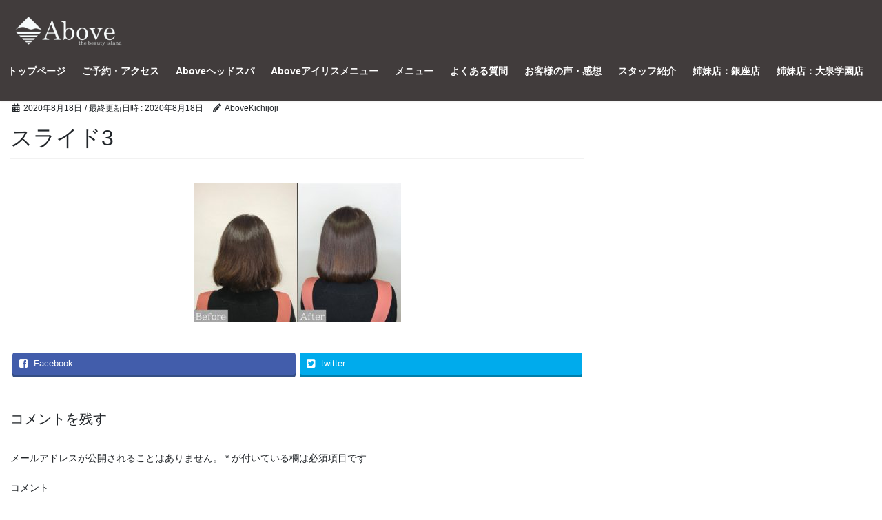

--- FILE ---
content_type: text/html; charset=UTF-8
request_url: https://kichijoji.above-beauty.jp/top/%E3%82%B9%E3%83%A9%E3%82%A4%E3%83%893/
body_size: 18764
content:
<!DOCTYPE html>
<html lang="ja"
	prefix="og: https://ogp.me/ns#" >
<head>
<meta charset="utf-8">
<meta http-equiv="X-UA-Compatible" content="IE=edge">
<meta name="viewport" content="width=device-width, initial-scale=1">
<title>スライド3 | 吉祥寺の美容室Above｜ヘッドスパと天然アロマシャンプーが得意なヘアサロンAvove吉祥寺店</title>

		<!-- All in One SEO 4.0.18 -->
		<meta property="og:site_name" content="吉祥寺の美容室Above｜ヘッドスパと天然アロマシャンプーが得意なヘアサロンAvove吉祥寺店 |" />
		<meta property="og:type" content="article" />
		<meta property="og:title" content="スライド3 | 吉祥寺の美容室Above｜ヘッドスパと天然アロマシャンプーが得意なヘアサロンAvove吉祥寺店" />
		<meta property="og:image" content="https://kichijoji.above-beauty.jp/wp-content/uploads/2020/07/IMG_2918-scaled.jpg" />
		<meta property="og:image:secure_url" content="https://kichijoji.above-beauty.jp/wp-content/uploads/2020/07/IMG_2918-scaled.jpg" />
		<meta property="og:image:width" content="2560" />
		<meta property="og:image:height" content="1920" />
		<meta property="article:published_time" content="2020-08-18T05:35:29Z" />
		<meta property="article:modified_time" content="2020-08-18T05:35:29Z" />
		<meta property="twitter:card" content="summary" />
		<meta property="twitter:domain" content="kichijoji.above-beauty.jp" />
		<meta property="twitter:title" content="スライド3 | 吉祥寺の美容室Above｜ヘッドスパと天然アロマシャンプーが得意なヘアサロンAvove吉祥寺店" />
		<meta property="twitter:image" content="https://kichijoji.above-beauty.jp/wp-content/uploads/2020/07/IMG_2918-scaled.jpg" />
		<script type="application/ld+json" class="aioseo-schema">
			{"@context":"https:\/\/schema.org","@graph":[{"@type":"WebSite","@id":"https:\/\/kichijoji.above-beauty.jp\/#website","url":"https:\/\/kichijoji.above-beauty.jp\/","name":"\u5409\u7965\u5bfa\u306e\u7f8e\u5bb9\u5ba4Above\uff5c\u30d8\u30c3\u30c9\u30b9\u30d1\u3068\u5929\u7136\u30a2\u30ed\u30de\u30b7\u30e3\u30f3\u30d7\u30fc\u304c\u5f97\u610f\u306a\u30d8\u30a2\u30b5\u30ed\u30f3Avove\u5409\u7965\u5bfa\u5e97","publisher":{"@id":"https:\/\/kichijoji.above-beauty.jp\/#organization"}},{"@type":"Organization","@id":"https:\/\/kichijoji.above-beauty.jp\/#organization","name":"\u7f8e\u5bb9\u5ba4Above\u5409\u7965\u5bfa\u5e97","url":"https:\/\/kichijoji.above-beauty.jp\/","logo":{"@type":"ImageObject","@id":"https:\/\/kichijoji.above-beauty.jp\/#organizationLogo","url":"https:\/\/kichijoji.above-beauty.jp\/wp-content\/uploads\/2020\/07\/cropped-Above\u30ed\u30b3\u3099-768x768-1.jpg","width":"512","height":"512"},"image":{"@id":"https:\/\/kichijoji.above-beauty.jp\/#organizationLogo"},"sameAs":["https:\/\/www.instagram.com\/above_kichijoji\/"]},{"@type":"BreadcrumbList","@id":"https:\/\/kichijoji.above-beauty.jp\/top\/%e3%82%b9%e3%83%a9%e3%82%a4%e3%83%893\/#breadcrumblist","itemListElement":[{"@type":"ListItem","@id":"https:\/\/kichijoji.above-beauty.jp\/#listItem","position":"1","item":{"@id":"https:\/\/kichijoji.above-beauty.jp\/#item","name":"\u30db\u30fc\u30e0","url":"https:\/\/kichijoji.above-beauty.jp\/"},"nextItem":"https:\/\/kichijoji.above-beauty.jp\/top\/%e3%82%b9%e3%83%a9%e3%82%a4%e3%83%893\/#listItem"},{"@type":"ListItem","@id":"https:\/\/kichijoji.above-beauty.jp\/top\/%e3%82%b9%e3%83%a9%e3%82%a4%e3%83%893\/#listItem","position":"2","item":{"@id":"https:\/\/kichijoji.above-beauty.jp\/top\/%e3%82%b9%e3%83%a9%e3%82%a4%e3%83%893\/#item","name":"\u30b9\u30e9\u30a4\u30c93","url":"https:\/\/kichijoji.above-beauty.jp\/top\/%e3%82%b9%e3%83%a9%e3%82%a4%e3%83%893\/"},"previousItem":"https:\/\/kichijoji.above-beauty.jp\/#listItem"}]},{"@type":"Person","@id":"https:\/\/kichijoji.above-beauty.jp\/author\/AboveKichijoji\/#author","url":"https:\/\/kichijoji.above-beauty.jp\/author\/AboveKichijoji\/","name":"AboveKichijoji","image":{"@type":"ImageObject","@id":"https:\/\/kichijoji.above-beauty.jp\/top\/%e3%82%b9%e3%83%a9%e3%82%a4%e3%83%893\/#authorImage","url":"https:\/\/secure.gravatar.com\/avatar\/4236684397ee896ce3a128548cdc92a8?s=96&d=mm&r=g","width":"96","height":"96","caption":"AboveKichijoji"},"sameAs":["https:\/\/www.instagram.com\/above_kichijoji\/"]},{"@type":"ItemPage","@id":"https:\/\/kichijoji.above-beauty.jp\/top\/%e3%82%b9%e3%83%a9%e3%82%a4%e3%83%893\/#itempage","url":"https:\/\/kichijoji.above-beauty.jp\/top\/%e3%82%b9%e3%83%a9%e3%82%a4%e3%83%893\/","name":"\u30b9\u30e9\u30a4\u30c93 | \u5409\u7965\u5bfa\u306e\u7f8e\u5bb9\u5ba4Above\uff5c\u30d8\u30c3\u30c9\u30b9\u30d1\u3068\u5929\u7136\u30a2\u30ed\u30de\u30b7\u30e3\u30f3\u30d7\u30fc\u304c\u5f97\u610f\u306a\u30d8\u30a2\u30b5\u30ed\u30f3Avove\u5409\u7965\u5bfa\u5e97","inLanguage":"ja","isPartOf":{"@id":"https:\/\/kichijoji.above-beauty.jp\/#website"},"breadcrumb":{"@id":"https:\/\/kichijoji.above-beauty.jp\/top\/%e3%82%b9%e3%83%a9%e3%82%a4%e3%83%893\/#breadcrumblist"},"datePublished":"2020-08-18T05:35:29+09:00","dateModified":"2020-08-18T05:35:29+09:00"}]}
		</script>
		<!-- All in One SEO -->

<link rel='dns-prefetch' href='//s.w.org' />
<link rel="alternate" type="application/rss+xml" title="吉祥寺の美容室Above｜ヘッドスパと天然アロマシャンプーが得意なヘアサロンAvove吉祥寺店 &raquo; フィード" href="https://kichijoji.above-beauty.jp/feed/" />
<link rel="alternate" type="application/rss+xml" title="吉祥寺の美容室Above｜ヘッドスパと天然アロマシャンプーが得意なヘアサロンAvove吉祥寺店 &raquo; コメントフィード" href="https://kichijoji.above-beauty.jp/comments/feed/" />
<link rel="alternate" type="application/rss+xml" title="吉祥寺の美容室Above｜ヘッドスパと天然アロマシャンプーが得意なヘアサロンAvove吉祥寺店 &raquo; スライド3 のコメントのフィード" href="https://kichijoji.above-beauty.jp/top/%e3%82%b9%e3%83%a9%e3%82%a4%e3%83%893/feed/" />
<meta name="description" content="" />		<!-- This site uses the Google Analytics by MonsterInsights plugin v9.11.1 - Using Analytics tracking - https://www.monsterinsights.com/ -->
		<!-- Note: MonsterInsights is not currently configured on this site. The site owner needs to authenticate with Google Analytics in the MonsterInsights settings panel. -->
					<!-- No tracking code set -->
				<!-- / Google Analytics by MonsterInsights -->
				<script type="text/javascript">
			window._wpemojiSettings = {"baseUrl":"https:\/\/s.w.org\/images\/core\/emoji\/13.0.1\/72x72\/","ext":".png","svgUrl":"https:\/\/s.w.org\/images\/core\/emoji\/13.0.1\/svg\/","svgExt":".svg","source":{"concatemoji":"https:\/\/kichijoji.above-beauty.jp\/wp-includes\/js\/wp-emoji-release.min.js?ver=5.6.16"}};
			!function(e,a,t){var n,r,o,i=a.createElement("canvas"),p=i.getContext&&i.getContext("2d");function s(e,t){var a=String.fromCharCode;p.clearRect(0,0,i.width,i.height),p.fillText(a.apply(this,e),0,0);e=i.toDataURL();return p.clearRect(0,0,i.width,i.height),p.fillText(a.apply(this,t),0,0),e===i.toDataURL()}function c(e){var t=a.createElement("script");t.src=e,t.defer=t.type="text/javascript",a.getElementsByTagName("head")[0].appendChild(t)}for(o=Array("flag","emoji"),t.supports={everything:!0,everythingExceptFlag:!0},r=0;r<o.length;r++)t.supports[o[r]]=function(e){if(!p||!p.fillText)return!1;switch(p.textBaseline="top",p.font="600 32px Arial",e){case"flag":return s([127987,65039,8205,9895,65039],[127987,65039,8203,9895,65039])?!1:!s([55356,56826,55356,56819],[55356,56826,8203,55356,56819])&&!s([55356,57332,56128,56423,56128,56418,56128,56421,56128,56430,56128,56423,56128,56447],[55356,57332,8203,56128,56423,8203,56128,56418,8203,56128,56421,8203,56128,56430,8203,56128,56423,8203,56128,56447]);case"emoji":return!s([55357,56424,8205,55356,57212],[55357,56424,8203,55356,57212])}return!1}(o[r]),t.supports.everything=t.supports.everything&&t.supports[o[r]],"flag"!==o[r]&&(t.supports.everythingExceptFlag=t.supports.everythingExceptFlag&&t.supports[o[r]]);t.supports.everythingExceptFlag=t.supports.everythingExceptFlag&&!t.supports.flag,t.DOMReady=!1,t.readyCallback=function(){t.DOMReady=!0},t.supports.everything||(n=function(){t.readyCallback()},a.addEventListener?(a.addEventListener("DOMContentLoaded",n,!1),e.addEventListener("load",n,!1)):(e.attachEvent("onload",n),a.attachEvent("onreadystatechange",function(){"complete"===a.readyState&&t.readyCallback()})),(n=t.source||{}).concatemoji?c(n.concatemoji):n.wpemoji&&n.twemoji&&(c(n.twemoji),c(n.wpemoji)))}(window,document,window._wpemojiSettings);
		</script>
		<style type="text/css">
img.wp-smiley,
img.emoji {
	display: inline !important;
	border: none !important;
	box-shadow: none !important;
	height: 1em !important;
	width: 1em !important;
	margin: 0 .07em !important;
	vertical-align: -0.1em !important;
	background: none !important;
	padding: 0 !important;
}
</style>
	<link rel='stylesheet' id='sb_instagram_styles-css'  href='https://kichijoji.above-beauty.jp/wp-content/plugins/instagram-feed/css/sbi-styles.min.css?ver=2.6.2' type='text/css' media='all' />
<link rel='stylesheet' id='vkExUnit_common_style-css'  href='https://kichijoji.above-beauty.jp/wp-content/plugins/vk-all-in-one-expansion-unit/assets/css/vkExUnit_style.css?ver=9.49.6.0' type='text/css' media='all' />
<style id='vkExUnit_common_style-inline-css' type='text/css'>
:root {--ver_page_top_button_url:url(https://kichijoji.above-beauty.jp/wp-content/plugins/vk-all-in-one-expansion-unit/assets/images/to-top-btn-icon.svg);}@font-face {font-weight: normal;font-style: normal;font-family: "vk_sns";src: url("https://kichijoji.above-beauty.jp/wp-content/plugins/vk-all-in-one-expansion-unit/inc/sns/icons/fonts/vk_sns.eot?-bq20cj");src: url("https://kichijoji.above-beauty.jp/wp-content/plugins/vk-all-in-one-expansion-unit/inc/sns/icons/fonts/vk_sns.eot?#iefix-bq20cj") format("embedded-opentype"),url("https://kichijoji.above-beauty.jp/wp-content/plugins/vk-all-in-one-expansion-unit/inc/sns/icons/fonts/vk_sns.woff?-bq20cj") format("woff"),url("https://kichijoji.above-beauty.jp/wp-content/plugins/vk-all-in-one-expansion-unit/inc/sns/icons/fonts/vk_sns.ttf?-bq20cj") format("truetype"),url("https://kichijoji.above-beauty.jp/wp-content/plugins/vk-all-in-one-expansion-unit/inc/sns/icons/fonts/vk_sns.svg?-bq20cj#vk_sns") format("svg");}
</style>
<link rel='stylesheet' id='wp-block-library-css'  href='https://kichijoji.above-beauty.jp/wp-includes/css/dist/block-library/style.min.css?ver=5.6.16' type='text/css' media='all' />
<link rel='stylesheet' id='pz-linkcard-css'  href='//kichijoji.above-beauty.jp/wp-content/uploads/pz-linkcard/style.css?ver=2.4.2.2.0' type='text/css' media='all' />
<link rel='stylesheet' id='bootstrap-4-style-css'  href='https://kichijoji.above-beauty.jp/wp-content/themes/lightning/library/bootstrap-4/css/bootstrap.min.css?ver=4.5.0' type='text/css' media='all' />
<link rel='stylesheet' id='lightning-common-style-css'  href='https://kichijoji.above-beauty.jp/wp-content/themes/lightning/assets/css/common.css?ver=12.10.1' type='text/css' media='all' />
<style id='lightning-common-style-inline-css' type='text/css'>
/* vk-mobile-nav */:root {--vk-mobile-nav-menu-btn-bg-src: url("https://kichijoji.above-beauty.jp/wp-content/themes/lightning/inc/vk-mobile-nav/package//images/vk-menu-btn-black.svg");--vk-mobile-nav-menu-btn-close-bg-src: url("https://kichijoji.above-beauty.jp/wp-content/themes/lightning/inc/vk-mobile-nav/package//images/vk-menu-close-black.svg");--vk-menu-acc-icon-open-black-bg-src: url("https://kichijoji.above-beauty.jp/wp-content/themes/lightning/inc/vk-mobile-nav/package//images/vk-menu-acc-icon-open-black.svg");--vk-menu-acc-icon-close-black-bg-src: url("https://kichijoji.above-beauty.jp/wp-content/themes/lightning/inc/vk-mobile-nav/package//images/vk-menu-close-black.svg");}
</style>
<link rel='stylesheet' id='lightning-design-style-css'  href='https://kichijoji.above-beauty.jp/wp-content/themes/lightning/design-skin/origin2/css/style.css?ver=12.10.1' type='text/css' media='all' />
<style id='lightning-design-style-inline-css' type='text/css'>
/* ltg common custom */:root {--vk-menu-acc-btn-border-color:#333;--color-key:#898989;--color-key-dark:#000000;}.bbp-submit-wrapper .button.submit { background-color:#000000 ; }.bbp-submit-wrapper .button.submit:hover { background-color:#898989 ; }.veu_color_txt_key { color:#000000 ; }.veu_color_bg_key { background-color:#000000 ; }.veu_color_border_key { border-color:#000000 ; }.btn-default { border-color:#898989;color:#898989;}.btn-default:focus,.btn-default:hover { border-color:#898989;background-color: #898989; }.wp-block-search__button,.btn-primary { background-color:#898989;border-color:#000000; }.wp-block-search__button:focus,.wp-block-search__button:hover,.btn-primary:focus,.btn-primary:hover { background-color:#000000;border-color:#898989; }.btn-outline-primary { color : #898989 ; border-color:#898989; }.btn-outline-primary:hover { color : #fff; background-color:#898989;border-color:#000000; }a { color:#337ab7; }
.tagcloud a:before { font-family: "Font Awesome 5 Free";content: "\f02b";font-weight: bold; }
.media .media-body .media-heading a:hover { color:#898989; }@media (min-width: 768px){.gMenu > li:before,.gMenu > li.menu-item-has-children::after { border-bottom-color:#000000 }.gMenu li li { background-color:#000000 }.gMenu li li a:hover { background-color:#898989; }} /* @media (min-width: 768px) */.page-header { background-color:#898989; }h2,.mainSection-title { border-top-color:#898989; }h3:after,.subSection-title:after { border-bottom-color:#898989; }ul.page-numbers li span.page-numbers.current,.page-link dl .post-page-numbers.current { background-color:#898989; }.pager li > a { border-color:#898989;color:#898989;}.pager li > a:hover { background-color:#898989;color:#fff;}.siteFooter { border-top-color:#898989; }dt { border-left-color:#898989; }:root {--g_nav_main_acc_icon_open_url:url(https://kichijoji.above-beauty.jp/wp-content/themes/lightning/inc/vk-mobile-nav/package/images/vk-menu-acc-icon-open-black.svg);--g_nav_main_acc_icon_close_url: url(https://kichijoji.above-beauty.jp/wp-content/themes/lightning/inc/vk-mobile-nav/package/images/vk-menu-close-black.svg);--g_nav_sub_acc_icon_open_url: url(https://kichijoji.above-beauty.jp/wp-content/themes/lightning/inc/vk-mobile-nav/package/images/vk-menu-acc-icon-open-white.svg);--g_nav_sub_acc_icon_close_url: url(https://kichijoji.above-beauty.jp/wp-content/themes/lightning/inc/vk-mobile-nav/package/images/vk-menu-close-white.svg);}
</style>
<link rel='stylesheet' id='vk-blocks-build-css-css'  href='https://kichijoji.above-beauty.jp/wp-content/plugins/vk-blocks/inc/vk-blocks/build/block-build.css?ver=0.60.1' type='text/css' media='all' />
<style id='vk-blocks-build-css-inline-css' type='text/css'>
:root {--vk_flow-arrow: url(https://kichijoji.above-beauty.jp/wp-content/plugins/vk-blocks/inc/vk-blocks/images/arrow_bottom.svg);--vk_image-mask-wave01: url(https://kichijoji.above-beauty.jp/wp-content/plugins/vk-blocks/inc/vk-blocks/images/wave01.svg);--vk_image-mask-wave02: url(https://kichijoji.above-beauty.jp/wp-content/plugins/vk-blocks/inc/vk-blocks/images/wave02.svg);--vk_image-mask-wave03: url(https://kichijoji.above-beauty.jp/wp-content/plugins/vk-blocks/inc/vk-blocks/images/wave03.svg);--vk_image-mask-wave04: url(https://kichijoji.above-beauty.jp/wp-content/plugins/vk-blocks/inc/vk-blocks/images/wave04.svg);}

	:root {

		--vk-balloon-border-width:1px;

		--vk-balloon-speech-offset:-12px;
	}
	
</style>
<link rel='stylesheet' id='lightning-theme-style-css'  href='https://kichijoji.above-beauty.jp/wp-content/themes/lightning/style.css?ver=12.10.1' type='text/css' media='all' />
<link rel='stylesheet' id='vk-font-awesome-css'  href='https://kichijoji.above-beauty.jp/wp-content/themes/lightning/inc/font-awesome/package/versions/5/css/all.min.css?ver=5.13.0' type='text/css' media='all' />
<script type='text/javascript' src='https://kichijoji.above-beauty.jp/wp-includes/js/jquery/jquery.min.js?ver=3.5.1' id='jquery-core-js'></script>
<script type='text/javascript' src='https://kichijoji.above-beauty.jp/wp-includes/js/jquery/jquery-migrate.min.js?ver=3.3.2' id='jquery-migrate-js'></script>
<link rel="https://api.w.org/" href="https://kichijoji.above-beauty.jp/wp-json/" /><link rel="alternate" type="application/json" href="https://kichijoji.above-beauty.jp/wp-json/wp/v2/media/457" /><link rel="EditURI" type="application/rsd+xml" title="RSD" href="https://kichijoji.above-beauty.jp/xmlrpc.php?rsd" />
<link rel="wlwmanifest" type="application/wlwmanifest+xml" href="https://kichijoji.above-beauty.jp/wp-includes/wlwmanifest.xml" /> 
<meta name="generator" content="WordPress 5.6.16" />
<link rel='shortlink' href='https://kichijoji.above-beauty.jp/?p=457' />
<link rel="alternate" type="application/json+oembed" href="https://kichijoji.above-beauty.jp/wp-json/oembed/1.0/embed?url=https%3A%2F%2Fkichijoji.above-beauty.jp%2Ftop%2F%25e3%2582%25b9%25e3%2583%25a9%25e3%2582%25a4%25e3%2583%25893%2F" />
<link rel="alternate" type="text/xml+oembed" href="https://kichijoji.above-beauty.jp/wp-json/oembed/1.0/embed?url=https%3A%2F%2Fkichijoji.above-beauty.jp%2Ftop%2F%25e3%2582%25b9%25e3%2583%25a9%25e3%2582%25a4%25e3%2583%25893%2F&#038;format=xml" />
<style id="lightning-color-custom-for-plugins" type="text/css">/* ltg theme common */.color_key_bg,.color_key_bg_hover:hover{background-color: #898989;}.color_key_txt,.color_key_txt_hover:hover{color: #898989;}.color_key_border,.color_key_border_hover:hover{border-color: #898989;}.color_key_dark_bg,.color_key_dark_bg_hover:hover{background-color: #000000;}.color_key_dark_txt,.color_key_dark_txt_hover:hover{color: #000000;}.color_key_dark_border,.color_key_dark_border_hover:hover{border-color: #000000;}</style><style type="text/css" id="custom-background-css">
body.custom-background { background-color: #ffffff; }
</style>
	<!-- [ VK All in One Expansion Unit OGP ] -->
<meta property="og:site_name" content="吉祥寺の美容室Above｜ヘッドスパと天然アロマシャンプーが得意なヘアサロンAvove吉祥寺店" />
<meta property="og:url" content="https://kichijoji.above-beauty.jp/top/%e3%82%b9%e3%83%a9%e3%82%a4%e3%83%893/" />
<meta property="og:title" content="スライド3 | 吉祥寺の美容室Above｜ヘッドスパと天然アロマシャンプーが得意なヘアサロンAvove吉祥寺店" />
<meta property="og:description" content="" />
<meta property="og:type" content="article" />
<!-- [ / VK All in One Expansion Unit OGP ] -->
<!-- [ VK All in One Expansion Unit twitter card ] -->
<meta name="twitter:card" content="summary_large_image">
<meta name="twitter:description" content="">
<meta name="twitter:title" content="スライド3 | 吉祥寺の美容室Above｜ヘッドスパと天然アロマシャンプーが得意なヘアサロンAvove吉祥寺店">
<meta name="twitter:url" content="https://kichijoji.above-beauty.jp/top/%e3%82%b9%e3%83%a9%e3%82%a4%e3%83%893/">
	<meta name="twitter:domain" content="kichijoji.above-beauty.jp">
	<!-- [ / VK All in One Expansion Unit twitter card ] -->
	<link rel="icon" href="https://kichijoji.above-beauty.jp/wp-content/uploads/2020/07/cropped-Aboveロゴ-768x768-1-32x32.jpg" sizes="32x32" />
<link rel="icon" href="https://kichijoji.above-beauty.jp/wp-content/uploads/2020/07/cropped-Aboveロゴ-768x768-1-192x192.jpg" sizes="192x192" />
<link rel="apple-touch-icon" href="https://kichijoji.above-beauty.jp/wp-content/uploads/2020/07/cropped-Aboveロゴ-768x768-1-180x180.jpg" />
<meta name="msapplication-TileImage" content="https://kichijoji.above-beauty.jp/wp-content/uploads/2020/07/cropped-Aboveロゴ-768x768-1-270x270.jpg" />
		<style type="text/css" id="wp-custom-css">
			.siteContent>.container>.row {
    display: block;
    margin: auto;
}

.box12{
    padding: 0.5em 1em;
    margin: 2em 0;
    color: #000;
    background: #CCCCCC	;
    border-bottom: solid 6px #808080;
    border-radius: 9px;
}
.box12 p {
    margin: 0; 
    padding: 0;
}

.boxbox{
width:100%; height:100%;
margin:1px; padding:2px; border:1px solid #420101	;
background-color: #fff;
}

.co{
width:100%;
}

.coco{
	width:100%;
}

.back1 { background-color:#EEEEEE	;
color:#000;

font-weight: 500;
padding:25px; margin-left:-25px; margin-right:-25px; }
/*body*/
body {
animation: fadeIn 5s ease 0s 1 normal;
-webkit-animation: fadeIn 2s ease 0s 1 normal;
  font-family: "Helvetica Neue",
    Arial,
    "Hiragino Kaku Gothic ProN",
    "Hiragino Sans",
    Meiryo,
    sans-serif;
	font-size: 14px;
}

@media screen and (max-width: 470px) {
body{
	font-size: 3.73vw;
}
}

/*リセット*/
.section.breadSection,
.section.page-header{
	display: none;
}
.section.siteContent {
	padding-top: 0;
}

.col, .col-1, .col-10, .col-11, .col-12, .col-2, .col-3, .col-4, .col-5, .col-6, .col-7, .col-8, .col-9, .col-auto, .col-lg, .col-lg-1, .col-lg-10, .col-lg-11, .col-lg-12, .col-lg-2, .col-lg-3, .col-lg-4, .col-lg-5, .col-lg-6, .col-lg-7, .col-lg-8, .col-lg-9, .col-lg-auto, .col-md, .col-md-1, .col-md-10, .col-md-11, .col-md-12, .col-md-2, .col-md-3, .col-md-4, .col-md-5, .col-md-6, .col-md-7, .col-md-8, .col-md-9, .col-md-auto, .col-sm, .col-sm-1, .col-sm-10, .col-sm-11, .col-sm-12, .col-sm-2, .col-sm-3, .col-sm-4, .col-sm-5, .col-sm-6, .col-sm-7, .col-sm-8, .col-sm-9, .col-sm-auto, .col-xl, .col-xl-1, .col-xl-10, .col-xl-11, .col-xl-12, .col-xl-2, .col-xl-3, .col-xl-4, .col-xl-5, .col-xl-6, .col-xl-7, .col-xl-8, .col-xl-9, .col-xl-auto {
	padding-left: 0;
	padding-right: 0;
}

/*コンテンツ幅　リセット*/
.container, .container-lg, .container-md, .container-sm, .container-xl {
	width: 100% !important;
	min-width: 100% !important;
}

.container.siteHeadContainer{
	width: 1140px;
}
@media screen and (max-width:1140px) {
.container.siteHeadContainer{
	width: auto;
}	
}

/*ヘッダー*/
.siteHeader,
.header_scrolled .gMenu_outer{
	background-color: #413C3C;
}

.gMenu a{
	color: #fff !important;
}

/*フッターー*/
.siteFooter{
	background-color: #413C3C;
}

.nav li a {
	color: #fff !important;
}

.container.sectionBox.copySection.text-center {
	color: #fff;
}

.container.sectionBox.copySection.text-center p:nth-child(2){
	display:none;
}

/* 見出し*/
.siteContent .wrap-h2:first-child {
	margin-top: 0 !important;
}

.wrap-h2 {
	background: #000;
	margin-top: 120px;
	margin-bottom: 100px;
	background-size: cover;
	background-position: center center;
	position: relative;
}

.wrap-h2::before {
	background-color: rgba(0,0,0,.7);
	content: "";
	display: block;
	width: 100%;
	height: 100%;
	position: absolute;
}

.wrap-h2 h2 {
 color: #fff;
 padding-bottom:15px;
 padding-top:15px;
	min-height: 300px;
	line-height: 300px;
	background-size: cover;
}

.wrap-contents{
	max-width: 750px;
	margin: 0 auto;
}

h2 {
background: Transparent;
border-top-color: Transparent;
border-bottom-color: Transparent;
border-bottom-width:3px;
position:relative;
padding-bottom:15px;
padding-top:30px;
color:#000;
font-size:42px;
text-align: center;
}

h3 {
border: none;
font-size: 20px;
}

h4{
display: inline-block;
background:  #000;
padding: 10px;
color:#fff;
}

h3:after{
	border: none;
}

h4{
font-size:16px;
padding-top:15px;
font-weight: bold;
}

/* FAQ*/
dl.veu_qaItem dd:before, dl.veu_qaItem dt:before {
	font-size: 16px;
}

dl.veu_qaItem dt:before {
	color: #fff;
	background-color: #000;
	padding: 3px 5px;
}

dl.veu_qaItem dd:before {
	color: #000;
	padding: 3px 5px;
}

/*料金*/
.box-price {
	margin: 30px 0;
	background-color: #EEEEEE;
	padding: 40px 20px;  
}

.h3-price{
	margin-bottom: 10px;
	font-size: 24px;
	border-bottom: 1px dashed #000;
}

.price{
	font-size: 18px;
}

.top-page-nav {
	display:flex;
	list-style:none;
	flex-wrap:wrap;
	margin: 40px auto 0; 
	padding:0;
	justify-content: space-between; 
}

.top-page-nav li{
	width: 25%;
}

.top-page-nav li a {
	display: block;
	color: #000;
	padding: 5px 10px 5px 15px;
	text-align:leftr;
	position: relative;
}
.top-page-nav li a:before {
  content: "";
  display: block;
  position: absolute;
  top: 50%;
  left: 0;
	margin-top: -6px;
  width: 7px;
  height: 7px;
  border-top: 2px solid #000;
  border-right: 2px solid #000;
  transform: translateX(-50%) rotate(135deg);
}

@media screen and (max-width: 750px) {
	.container, .container-lg, .container-md, .container-sm, .container-xl {
		width: auto;
	}	
	h2 {
		font-size: 32px;
	}
	.h3-price{
		font-size: 18px;
	}
	.price{
		font-size: 14px;
	}
	.wrap-contents {
		margin: 0 15px;
		width: auto;
	}
	.wrap-h2{
		margin-top: 40px;
		margin-bottom: 50px;
	}
	.wrap-h2 h2 {
		min-height: 150px;
	  line-height: 150px;
	}

	.top-page-nav li{
		width: 50%;
	}
	
}

.page_top {
position:fixed;
bottom:10px;
right:10px;
width: 45px;
height: 45px;
color:#777;
font-size:24px;
text-decoration:none;
background:#ddd;
border: 3px solid #ffffff;
text-align: center;
line-height: 40px;
}

/************************************************
 よくある質問ここから*/

.cp_qa *, .cp_qa *:after, .cp_qa *:before {
	-webkit-box-sizing: border-box;
	        box-sizing: border-box;
}
.cp_qa .cp_actab {
	position: relative;
	overflow: hidden;
	width: 100%;
	margin: 0 0 -1em 0;
	color: #1b2538;
}
.cp_qa .cp_actab input {
	position: absolute;
	opacity: 0;
}
/* 質問 */
.cp_qa .cp_actab label {
	font-weight: bold;
	line-height: 1.6em;
	position: relative;
	display: block;
	margin: 0 0 0 0;
	padding: 1em 2em 1em 2.5em;
	cursor: pointer;
	text-indent: 1em;
	border-radius: 0.5em;
	background: rgba(27,37,56,0.1);
}
.cp_qa .cp_actab label::before {
	font-family: serif;
	font-size: 1.5em;
	margin-left: -2em;
	padding-right: 0.5em;
	content: 'Q';
}
.cp_qa .cp_actab label:hover {
	transition: all 0.3s;
	color: #777;
}
/* --質問の＋アイコン */
.cp_qa .cp_actab label::after {
	font-size: 1.7em;
	font-weight: bold;
	line-height: 2em;
	position: absolute;
	top: 0;
	right: 0;
	display: inline-block;
	width: 2em;
	height: 2em;
	-webkit-transition: transform 0.4s;
	        transition: transform 0.4s;
}
/* 答え */
.cp_qa .cp_actab .cp_actab-content {
	position: relative;
	overflow: hidden;
	max-height: 0;
	margin-top:-1.8em;
	padding: 0 0 0 2.5em;
	-webkit-transition: max-height 0.2s;
	        transition: max-height 0.2s;
	border-radius: 0 0 0.5em 0.5em;
}
.cp_qa .cp_actab .cp_actab-content::before {
	font-family: serif;
	font-size: 1.5em;
	position: absolute;
	margin: 0.4em 0 0 -1em;
	padding: 0;
	content: 'A';
}
.cp_qa .cp_actab .cp_actab-content p {
	margin: 1em 1em 1em 0;
}
/* 質問を開いた時の仕様 */
/* --答えの高さ */
.cp_qa .cp_actab input:checked ~ .cp_actab-content {
	max-height: 40em;
	border: 10px solid rgba(27,37,56,0.1);
}
/* 質問をクリックした時のアイコンの動き */
.cp_qa .cp_actab input:checked ~ label {
	color: #d6ac75;
	border-radius: 0.5em 0.5em 0 0;
}
/* 質問をクリックした時の+の動き */
.cp_qa .cp_actab input[type=checkbox]:checked + label::after {
	-webkit-transform: rotateZ(45deg);
	transform: rotateZ(45deg);
	-webkit-transform-origin: 50% 50%;
	transform-origin: 50% 50%;
}


/***
 よくある質問ここまで***************************************/
		</style>
		
</head>
<body class="attachment attachment-template-default attachmentid-457 attachment-jpeg custom-background post-name-%e3%82%b9%e3%83%a9%e3%82%a4%e3%83%893 post-type-attachment sidebar-fix sidebar-fix-priority-top bootstrap4 device-pc fa_v5_css">
<a class="skip-link screen-reader-text" href="#main">コンテンツへスキップ</a>
<a class="skip-link screen-reader-text" href="#vk-mobile-nav">ナビゲーションに移動</a>
<header class="siteHeader">
		<div class="container siteHeadContainer">
		<div class="navbar-header">
						<p class="navbar-brand siteHeader_logo">
			<a href="https://kichijoji.above-beauty.jp/">
				<span><img src="https://kichijoji.above-beauty.jp/wp-content/uploads/2020/07/logo-1-e1597652561826.png" alt="吉祥寺の美容室Above｜ヘッドスパと天然アロマシャンプーが得意なヘアサロンAvove吉祥寺店" /></span>
			</a>
			</p>
								</div>

		<div id="gMenu_outer" class="gMenu_outer"><nav class="menu-a-container"><ul id="menu-a" class="menu gMenu vk-menu-acc"><li id="menu-item-11" class="menu-item menu-item-type-post_type menu-item-object-page menu-item-home"><a href="https://kichijoji.above-beauty.jp/"><strong class="gMenu_name">トップページ</strong></a></li>
<li id="menu-item-12" class="menu-item menu-item-type-post_type menu-item-object-page"><a href="https://kichijoji.above-beauty.jp/contact/"><strong class="gMenu_name">ご予約・アクセス</strong></a></li>
<li id="menu-item-49" class="menu-item menu-item-type-post_type menu-item-object-page"><a href="https://kichijoji.above-beauty.jp/itiosimenu/"><strong class="gMenu_name">Aboveヘッドスパ</strong></a></li>
<li id="menu-item-523" class="menu-item menu-item-type-post_type menu-item-object-page"><a href="https://kichijoji.above-beauty.jp/airisu/"><strong class="gMenu_name">Aboveアイリスメニュー</strong></a></li>
<li id="menu-item-13" class="menu-item menu-item-type-post_type menu-item-object-page"><a href="https://kichijoji.above-beauty.jp/menu/"><strong class="gMenu_name">メニュー</strong></a></li>
<li id="menu-item-358" class="menu-item menu-item-type-post_type menu-item-object-page"><a href="https://kichijoji.above-beauty.jp/questions/"><strong class="gMenu_name">よくある質問</strong></a></li>
<li id="menu-item-499" class="menu-item menu-item-type-post_type menu-item-object-page"><a href="https://kichijoji.above-beauty.jp/voice/"><strong class="gMenu_name">お客様の声・感想</strong></a></li>
<li id="menu-item-475" class="menu-item menu-item-type-post_type menu-item-object-page"><a href="https://kichijoji.above-beauty.jp/staff/"><strong class="gMenu_name">スタッフ紹介</strong></a></li>
<li id="menu-item-528" class="menu-item menu-item-type-custom menu-item-object-custom"><a href="https://ginza.above-beauty.jp/"><strong class="gMenu_name">姉妹店：銀座店</strong></a></li>
<li id="menu-item-529" class="menu-item menu-item-type-custom menu-item-object-custom"><a href="https://oizumi.above-beauty.jp/"><strong class="gMenu_name">姉妹店：大泉学園店</strong></a></li>
</ul></nav></div>	</div>
	</header>

<div class="section page-header"><div class="container"><div class="row"><div class="col-md-12">
<h1 class="page-header_pageTitle">
スライド3</h1>
</div></div></div></div><!-- [ /.page-header ] -->
<!-- [ .breadSection ] --><div class="section breadSection"><div class="container"><div class="row"><ol class="breadcrumb" itemtype="http://schema.org/BreadcrumbList"><li id="panHome" itemprop="itemListElement" itemscope itemtype="http://schema.org/ListItem"><a itemprop="item" href="https://kichijoji.above-beauty.jp/"><span itemprop="name"><i class="fa fa-home"></i> HOME</span></a></li><li itemprop="itemListElement" itemscope itemtype="http://schema.org/ListItem"><a itemprop="item" href="https://kichijoji.above-beauty.jp/"><span itemprop="name">トップページ</span></a></li><li><span>スライド3</span></li></ol></div></div></div><!-- [ /.breadSection ] -->
<div class="section siteContent">
<div class="container">
<div class="row">

	<div class="col mainSection mainSection-col-two baseSection" id="main" role="main">
				
			<article id="post-457" class="post-457 attachment type-attachment status-inherit hentry">
					<header class="entry-header">
						<div class="entry-meta">


<span class="published entry-meta_items">2020年8月18日</span>

<span class="entry-meta_items entry-meta_updated">/ 最終更新日時 : <span class="updated">2020年8月18日</span></span>


	
	<span class="vcard author entry-meta_items entry-meta_items_author"><span class="fn">AboveKichijoji</span></span>




</div>
						<h1 class="entry-title">スライド3</h1>
					</header>

					
					<div class="entry-body">
												<p class="attachment"><a href='https://kichijoji.above-beauty.jp/wp-content/uploads/2020/08/スライド3.jpg'><img width="300" height="201" src="https://kichijoji.above-beauty.jp/wp-content/uploads/2020/08/スライド3-300x201.jpg" class="attachment-medium size-medium" alt="" loading="lazy" srcset="https://kichijoji.above-beauty.jp/wp-content/uploads/2020/08/スライド3-300x201.jpg 300w, https://kichijoji.above-beauty.jp/wp-content/uploads/2020/08/スライド3-1024x685.jpg 1024w, https://kichijoji.above-beauty.jp/wp-content/uploads/2020/08/スライド3-768x514.jpg 768w, https://kichijoji.above-beauty.jp/wp-content/uploads/2020/08/スライド3.jpg 1527w" sizes="(max-width: 300px) 100vw, 300px" /></a></p>
<div class="veu_socialSet veu_socialSet-position-after veu_contentAddSection"><script>window.twttr=(function(d,s,id){var js,fjs=d.getElementsByTagName(s)[0],t=window.twttr||{};if(d.getElementById(id))return t;js=d.createElement(s);js.id=id;js.src="https://platform.twitter.com/widgets.js";fjs.parentNode.insertBefore(js,fjs);t._e=[];t.ready=function(f){t._e.push(f);};return t;}(document,"script","twitter-wjs"));</script><ul><li class="sb_facebook sb_icon"><a href="//www.facebook.com/sharer.php?src=bm&u=https%3A%2F%2Fkichijoji.above-beauty.jp%2Ftop%2F%25e3%2582%25b9%25e3%2583%25a9%25e3%2582%25a4%25e3%2583%25893%2F&amp;t=%E3%82%B9%E3%83%A9%E3%82%A4%E3%83%893+%7C+%E5%90%89%E7%A5%A5%E5%AF%BA%E3%81%AE%E7%BE%8E%E5%AE%B9%E5%AE%A4Above%EF%BD%9C%E3%83%98%E3%83%83%E3%83%89%E3%82%B9%E3%83%91%E3%81%A8%E5%A4%A9%E7%84%B6%E3%82%A2%E3%83%AD%E3%83%9E%E3%82%B7%E3%83%A3%E3%83%B3%E3%83%97%E3%83%BC%E3%81%8C%E5%BE%97%E6%84%8F%E3%81%AA%E3%83%98%E3%82%A2%E3%82%B5%E3%83%AD%E3%83%B3Avove%E5%90%89%E7%A5%A5%E5%AF%BA%E5%BA%97" target="_blank" onclick="window.open(this.href,'FBwindow','width=650,height=450,menubar=no,toolbar=no,scrollbars=yes');return false;"><span class="vk_icon_w_r_sns_fb icon_sns"></span><span class="sns_txt">Facebook</span><span class="veu_count_sns_fb"></span></a></li><li class="sb_twitter sb_icon"><a href="//twitter.com/intent/tweet?url=https%3A%2F%2Fkichijoji.above-beauty.jp%2Ftop%2F%25e3%2582%25b9%25e3%2583%25a9%25e3%2582%25a4%25e3%2583%25893%2F&amp;text=%E3%82%B9%E3%83%A9%E3%82%A4%E3%83%893+%7C+%E5%90%89%E7%A5%A5%E5%AF%BA%E3%81%AE%E7%BE%8E%E5%AE%B9%E5%AE%A4Above%EF%BD%9C%E3%83%98%E3%83%83%E3%83%89%E3%82%B9%E3%83%91%E3%81%A8%E5%A4%A9%E7%84%B6%E3%82%A2%E3%83%AD%E3%83%9E%E3%82%B7%E3%83%A3%E3%83%B3%E3%83%97%E3%83%BC%E3%81%8C%E5%BE%97%E6%84%8F%E3%81%AA%E3%83%98%E3%82%A2%E3%82%B5%E3%83%AD%E3%83%B3Avove%E5%90%89%E7%A5%A5%E5%AF%BA%E5%BA%97" target="_blank" ><span class="vk_icon_w_r_sns_twitter icon_sns"></span><span class="sns_txt">twitter</span></a></li></ul></div><!-- [ /.socialSet ] -->											</div>

					
					<div class="entry-footer">

						
						
				</div><!-- [ /.entry-footer ] -->

									
		<div id="comments" class="comments-area">
	
		
		
		
			<div id="respond" class="comment-respond">
		<h3 id="reply-title" class="comment-reply-title">コメントを残す <small><a rel="nofollow" id="cancel-comment-reply-link" href="/top/%E3%82%B9%E3%83%A9%E3%82%A4%E3%83%893/#respond" style="display:none;">コメントをキャンセル</a></small></h3><form action="https://kichijoji.above-beauty.jp/wp-comments-post.php" method="post" id="commentform" class="comment-form"><p class="comment-notes"><span id="email-notes">メールアドレスが公開されることはありません。</span> <span class="required">*</span> が付いている欄は必須項目です</p><p class="comment-form-comment"><label for="comment">コメント</label> <textarea id="comment" name="comment" cols="45" rows="8" maxlength="65525" required="required"></textarea></p><p class="comment-form-author"><label for="author">名前 <span class="required">*</span></label> <input id="author" name="author" type="text" value="" size="30" maxlength="245" required='required' /></p>
<p class="comment-form-email"><label for="email">メール <span class="required">*</span></label> <input id="email" name="email" type="text" value="" size="30" maxlength="100" aria-describedby="email-notes" required='required' /></p>
<p class="comment-form-url"><label for="url">サイト</label> <input id="url" name="url" type="text" value="" size="30" maxlength="200" /></p>
<p class="comment-form-cookies-consent"><input id="wp-comment-cookies-consent" name="wp-comment-cookies-consent" type="checkbox" value="yes" /> <label for="wp-comment-cookies-consent">次回のコメントで使用するためブラウザーに自分の名前、メールアドレス、サイトを保存する。</label></p>
<p><img src="https://kichijoji.above-beauty.jp/wp-content/plugins/siteguard/really-simple-captcha/tmp/793934791.png" alt="CAPTCHA"></p><p><label for="siteguard_captcha">上に表示された文字を入力してください。</label><br /><input type="text" name="siteguard_captcha" id="siteguard_captcha" class="input" value="" size="10" aria-required="true" /><input type="hidden" name="siteguard_captcha_prefix" id="siteguard_captcha_prefix" value="793934791" /></p><p class="form-submit"><input name="submit" type="submit" id="submit" class="submit" value="コメントを送信" /> <input type='hidden' name='comment_post_ID' value='457' id='comment_post_ID' />
<input type='hidden' name='comment_parent' id='comment_parent' value='0' />
</p><p style="display: none;"><input type="hidden" id="ak_js" name="ak_js" value="219"/></p></form>	</div><!-- #respond -->
	
		</div><!-- #comments -->
	
				
			</article>

		

			</div><!-- [ /.mainSection ] -->

			<div class="col subSection sideSection sideSection-col-two baseSection">
				</div><!-- [ /.subSection ] -->
	

</div><!-- [ /.row ] -->
</div><!-- [ /.container ] -->
</div><!-- [ /.siteContent ] -->

<div class="section sectionBox siteContent_after">
	<div class="container ">
		<div class="row ">
			<div class="col-md-12 ">
			<aside class="widget widget_text" id="text-5">			<div class="textwidget"><div class="wrap-contents">
<div class="widget widget_vkexunit_contact_section">
<div class="veu_contact">
<section class="veu_contact veu_contentAddSection">
<div class="contact_frame">
<p class="contact_txt"><span class="contact_txt_tel veu_color_txt_key">予約する <i class="fa fa-arrow-circle-o-right"></i></span><span class="contact_txt_time">24時間受け付けております</span></p>
<p><a class="btn btn-primary btn-lg contact_bt" href="#anc_09"><span class="contact_bt_txt">お問い合わせはこちら </span><span class="contact_bt_subTxt">お気軽にご相談ください</span></a></p>
</div>
</section>
</div>
</div>
</div>
</div>
		</aside><aside class="widget widget_text" id="text-3">			<div class="textwidget"><div class="wrap-contents" style="margin-top: 3rem;">
<h3>Above 吉祥寺店　公式Instagram</h3>

<div id="sb_instagram" class="sbi sbi_col_4  sbi_width_resp sbi_disable_mobile" style="padding-bottom: 10px;width: 100%;" data-feedid="sbi_17841405681287033#12" data-res="auto" data-cols="4" data-num="12" data-shortcode-atts="{}" >
	<div class="sb_instagram_header  sbi_large sbi_no_avatar" style="padding: 5px; margin-bottom: 10px;padding-bottom: 0;">
    <a href="https://www.instagram.com/above_kichijoji/" target="_blank" rel="noopener nofollow" title="@above_kichijoji" class="sbi_header_link">
        <div class="sbi_header_text sbi_no_bio">
            <h3 style="color: rgb(137,137,137);">above_kichijoji</h3>
	                </div>
                <div class="sbi_header_img">
            <div class="sbi_header_hashtag_icon"><svg class="sbi_new_logo fa-instagram fa-w-14" aria-hidden="true" data-fa-processed="" aria-label="Instagram" data-prefix="fab" data-icon="instagram" role="img" viewBox="0 0 448 512">
	                <path fill="currentColor" d="M224.1 141c-63.6 0-114.9 51.3-114.9 114.9s51.3 114.9 114.9 114.9S339 319.5 339 255.9 287.7 141 224.1 141zm0 189.6c-41.1 0-74.7-33.5-74.7-74.7s33.5-74.7 74.7-74.7 74.7 33.5 74.7 74.7-33.6 74.7-74.7 74.7zm146.4-194.3c0 14.9-12 26.8-26.8 26.8-14.9 0-26.8-12-26.8-26.8s12-26.8 26.8-26.8 26.8 12 26.8 26.8zm76.1 27.2c-1.7-35.9-9.9-67.7-36.2-93.9-26.2-26.2-58-34.4-93.9-36.2-37-2.1-147.9-2.1-184.9 0-35.8 1.7-67.6 9.9-93.9 36.1s-34.4 58-36.2 93.9c-2.1 37-2.1 147.9 0 184.9 1.7 35.9 9.9 67.7 36.2 93.9s58 34.4 93.9 36.2c37 2.1 147.9 2.1 184.9 0 35.9-1.7 67.7-9.9 93.9-36.2 26.2-26.2 34.4-58 36.2-93.9 2.1-37 2.1-147.8 0-184.8zM398.8 388c-7.8 19.6-22.9 34.7-42.6 42.6-29.5 11.7-99.5 9-132.1 9s-102.7 2.6-132.1-9c-19.6-7.8-34.7-22.9-42.6-42.6-11.7-29.5-9-99.5-9-132.1s-2.6-102.7 9-132.1c7.8-19.6 22.9-34.7 42.6-42.6 29.5-11.7 99.5-9 132.1-9s102.7-2.6 132.1 9c19.6 7.8 34.7 22.9 42.6 42.6 11.7 29.5 9 99.5 9 132.1s2.7 102.7-9 132.1z"></path>
	            </svg></div>
        </div>
        
    </a>
</div>
    <div id="sbi_images" style="padding: 5px;">
		<div class="sbi_item sbi_type_carousel sbi_new sbi_transition" id="sbi_18269093659126807" data-date="1683467903">
    <div class="sbi_photo_wrap">
        <a class="sbi_photo" href="https://www.instagram.com/p/Cr8ccTMJ2p8/" target="_blank" rel="noopener nofollow" data-full-res="https://scontent-nrt1-1.cdninstagram.com/v/t51.29350-15/345016240_979424316841110_919923932206620707_n.jpg?_nc_cat=106&#038;ccb=1-7&#038;_nc_sid=8ae9d6&#038;_nc_ohc=_P7bTxMrvWMAX9Jqaar&#038;_nc_ht=scontent-nrt1-1.cdninstagram.com&#038;edm=ANo9K5cEAAAA&#038;oh=00_AfDTxnP5xm9tjAyn19F7QPmsZ7O_6Ljh4P8KFo6rb-EJdQ&#038;oe=647365E4" data-img-src-set="{&quot;d&quot;:&quot;https:\/\/scontent-nrt1-1.cdninstagram.com\/v\/t51.29350-15\/345016240_979424316841110_919923932206620707_n.jpg?_nc_cat=106&amp;ccb=1-7&amp;_nc_sid=8ae9d6&amp;_nc_ohc=_P7bTxMrvWMAX9Jqaar&amp;_nc_ht=scontent-nrt1-1.cdninstagram.com&amp;edm=ANo9K5cEAAAA&amp;oh=00_AfDTxnP5xm9tjAyn19F7QPmsZ7O_6Ljh4P8KFo6rb-EJdQ&amp;oe=647365E4&quot;,&quot;150&quot;:&quot;https:\/\/scontent-nrt1-1.cdninstagram.com\/v\/t51.29350-15\/345016240_979424316841110_919923932206620707_n.jpg?_nc_cat=106&amp;ccb=1-7&amp;_nc_sid=8ae9d6&amp;_nc_ohc=_P7bTxMrvWMAX9Jqaar&amp;_nc_ht=scontent-nrt1-1.cdninstagram.com&amp;edm=ANo9K5cEAAAA&amp;oh=00_AfDTxnP5xm9tjAyn19F7QPmsZ7O_6Ljh4P8KFo6rb-EJdQ&amp;oe=647365E4&quot;,&quot;320&quot;:&quot;https:\/\/scontent-nrt1-1.cdninstagram.com\/v\/t51.29350-15\/345016240_979424316841110_919923932206620707_n.jpg?_nc_cat=106&amp;ccb=1-7&amp;_nc_sid=8ae9d6&amp;_nc_ohc=_P7bTxMrvWMAX9Jqaar&amp;_nc_ht=scontent-nrt1-1.cdninstagram.com&amp;edm=ANo9K5cEAAAA&amp;oh=00_AfDTxnP5xm9tjAyn19F7QPmsZ7O_6Ljh4P8KFo6rb-EJdQ&amp;oe=647365E4&quot;,&quot;640&quot;:&quot;https:\/\/scontent-nrt1-1.cdninstagram.com\/v\/t51.29350-15\/345016240_979424316841110_919923932206620707_n.jpg?_nc_cat=106&amp;ccb=1-7&amp;_nc_sid=8ae9d6&amp;_nc_ohc=_P7bTxMrvWMAX9Jqaar&amp;_nc_ht=scontent-nrt1-1.cdninstagram.com&amp;edm=ANo9K5cEAAAA&amp;oh=00_AfDTxnP5xm9tjAyn19F7QPmsZ7O_6Ljh4P8KFo6rb-EJdQ&amp;oe=647365E4&quot;}">
            <span class="sbi-screenreader">こんばんは！
いつもAbove、Styleをご利</span>
            <svg class="svg-inline--fa fa-clone fa-w-16 sbi_lightbox_carousel_icon" aria-hidden="true" aria-label="Clone" data-fa-proƒcessed="" data-prefix="far" data-icon="clone" role="img" xmlns="http://www.w3.org/2000/svg" viewBox="0 0 512 512">
	                <path fill="currentColor" d="M464 0H144c-26.51 0-48 21.49-48 48v48H48c-26.51 0-48 21.49-48 48v320c0 26.51 21.49 48 48 48h320c26.51 0 48-21.49 48-48v-48h48c26.51 0 48-21.49 48-48V48c0-26.51-21.49-48-48-48zM362 464H54a6 6 0 0 1-6-6V150a6 6 0 0 1 6-6h42v224c0 26.51 21.49 48 48 48h224v42a6 6 0 0 1-6 6zm96-96H150a6 6 0 0 1-6-6V54a6 6 0 0 1 6-6h308a6 6 0 0 1 6 6v308a6 6 0 0 1-6 6z"></path>
	            </svg>	                    <img src="https://kichijoji.above-beauty.jp/wp-content/plugins/instagram-feed/img/placeholder.png" alt="こんばんは！
いつもAbove、Styleをご利用頂いてる皆様にお知らせです！
5月8日以降のマスク着用についてです😌

#吉祥寺美容室アバーブ #吉祥寺美容院 #吉祥寺美容室 #吉祥寺ヘアサロン #ヘッドスパ #髪質改善 #縮毛矯正 #白髪染め #ヘアカラー #アロマヘッドスパ #さらさらストレート #うる艶髪 #吉祥寺ヘッドスパ #吉祥寺髪質改善 #吉祥寺縮毛矯正 #吉祥寺白髪染め #吉祥寺ヘアカラー #頭皮ケア #リラクゼーション #トリートメント #艶髪 #ストレート #グレイカラー">
        </a>
    </div>
</div><div class="sbi_item sbi_type_carousel sbi_new sbi_transition" id="sbi_18327021157073760" data-date="1682300939">
    <div class="sbi_photo_wrap">
        <a class="sbi_photo" href="https://www.instagram.com/p/CrZqopPhGMa/" target="_blank" rel="noopener nofollow" data-full-res="https://scontent-nrt1-1.cdninstagram.com/v/t51.29350-15/342707393_1071877873644356_3635076988667534160_n.jpg?_nc_cat=107&#038;ccb=1-7&#038;_nc_sid=8ae9d6&#038;_nc_ohc=8gtUAYvNbgMAX8GNHOH&#038;_nc_ht=scontent-nrt1-1.cdninstagram.com&#038;edm=ANo9K5cEAAAA&#038;oh=00_AfCoeRjjSc9oxPKhab7WC7qVwEbmPAt6Xtor1VaWAWx2Eg&#038;oe=6472FA96" data-img-src-set="{&quot;d&quot;:&quot;https:\/\/scontent-nrt1-1.cdninstagram.com\/v\/t51.29350-15\/342707393_1071877873644356_3635076988667534160_n.jpg?_nc_cat=107&amp;ccb=1-7&amp;_nc_sid=8ae9d6&amp;_nc_ohc=8gtUAYvNbgMAX8GNHOH&amp;_nc_ht=scontent-nrt1-1.cdninstagram.com&amp;edm=ANo9K5cEAAAA&amp;oh=00_AfCoeRjjSc9oxPKhab7WC7qVwEbmPAt6Xtor1VaWAWx2Eg&amp;oe=6472FA96&quot;,&quot;150&quot;:&quot;https:\/\/scontent-nrt1-1.cdninstagram.com\/v\/t51.29350-15\/342707393_1071877873644356_3635076988667534160_n.jpg?_nc_cat=107&amp;ccb=1-7&amp;_nc_sid=8ae9d6&amp;_nc_ohc=8gtUAYvNbgMAX8GNHOH&amp;_nc_ht=scontent-nrt1-1.cdninstagram.com&amp;edm=ANo9K5cEAAAA&amp;oh=00_AfCoeRjjSc9oxPKhab7WC7qVwEbmPAt6Xtor1VaWAWx2Eg&amp;oe=6472FA96&quot;,&quot;320&quot;:&quot;https:\/\/scontent-nrt1-1.cdninstagram.com\/v\/t51.29350-15\/342707393_1071877873644356_3635076988667534160_n.jpg?_nc_cat=107&amp;ccb=1-7&amp;_nc_sid=8ae9d6&amp;_nc_ohc=8gtUAYvNbgMAX8GNHOH&amp;_nc_ht=scontent-nrt1-1.cdninstagram.com&amp;edm=ANo9K5cEAAAA&amp;oh=00_AfCoeRjjSc9oxPKhab7WC7qVwEbmPAt6Xtor1VaWAWx2Eg&amp;oe=6472FA96&quot;,&quot;640&quot;:&quot;https:\/\/scontent-nrt1-1.cdninstagram.com\/v\/t51.29350-15\/342707393_1071877873644356_3635076988667534160_n.jpg?_nc_cat=107&amp;ccb=1-7&amp;_nc_sid=8ae9d6&amp;_nc_ohc=8gtUAYvNbgMAX8GNHOH&amp;_nc_ht=scontent-nrt1-1.cdninstagram.com&amp;edm=ANo9K5cEAAAA&amp;oh=00_AfCoeRjjSc9oxPKhab7WC7qVwEbmPAt6Xtor1VaWAWx2Eg&amp;oe=6472FA96&quot;}">
            <span class="sbi-screenreader"></span>
            <svg class="svg-inline--fa fa-clone fa-w-16 sbi_lightbox_carousel_icon" aria-hidden="true" aria-label="Clone" data-fa-proƒcessed="" data-prefix="far" data-icon="clone" role="img" xmlns="http://www.w3.org/2000/svg" viewBox="0 0 512 512">
	                <path fill="currentColor" d="M464 0H144c-26.51 0-48 21.49-48 48v48H48c-26.51 0-48 21.49-48 48v320c0 26.51 21.49 48 48 48h320c26.51 0 48-21.49 48-48v-48h48c26.51 0 48-21.49 48-48V48c0-26.51-21.49-48-48-48zM362 464H54a6 6 0 0 1-6-6V150a6 6 0 0 1 6-6h42v224c0 26.51 21.49 48 48 48h224v42a6 6 0 0 1-6 6zm96-96H150a6 6 0 0 1-6-6V54a6 6 0 0 1 6-6h308a6 6 0 0 1 6 6v308a6 6 0 0 1-6 6z"></path>
	            </svg>	                    <img src="https://kichijoji.above-beauty.jp/wp-content/plugins/instagram-feed/img/placeholder.png" alt="通勤にデスクワークに家事と凝り固まった疲れた体をケアしてくれるのがSIXPAD Power Gun Pocket！
人の手ではケアしきれない筋肉を4段階の振動モード、4種類のアタッチメントで顔、体全身をほぐしてくれます！
テレビや携帯を見ながらでも使えます！
一度使うと手放せないかも...⁉︎

#パワーガンポケット #吉祥寺美容室アバーブ #吉祥寺美容院 #吉祥寺美容室 #吉祥寺ヘアサロン #ヘッドスパ #髪質改善 #縮毛矯正 #白髪染め #ヘアカラー #アロマヘッドスパ #さらさらストレート #うる艶髪 #吉祥寺ヘッドスパ #吉祥寺髪質改善 #吉祥寺縮毛矯正 #吉祥寺白髪染め #吉祥寺ヘアカラー #頭皮ケア #リラクゼーション #トリートメント #艶髪 #ストレート #グレイカラー">
        </a>
    </div>
</div><div class="sbi_item sbi_type_carousel sbi_new sbi_transition" id="sbi_18133811656290367" data-date="1680524471">
    <div class="sbi_photo_wrap">
        <a class="sbi_photo" href="https://www.instagram.com/p/CqkuStQJuq0/" target="_blank" rel="noopener nofollow" data-full-res="https://scontent-nrt1-1.cdninstagram.com/v/t51.29350-15/339335709_178294545050406_6155873150772754608_n.jpg?_nc_cat=102&#038;ccb=1-7&#038;_nc_sid=8ae9d6&#038;_nc_ohc=UdaIHhgvRH4AX8EAv2q&#038;_nc_ht=scontent-nrt1-1.cdninstagram.com&#038;edm=ANo9K5cEAAAA&#038;oh=00_AfCoxNRWrk4xUmu7TBD8KND0Rtgm-OcrglkHobbaFhnbTg&#038;oe=6472F23C" data-img-src-set="{&quot;d&quot;:&quot;https:\/\/scontent-nrt1-1.cdninstagram.com\/v\/t51.29350-15\/339335709_178294545050406_6155873150772754608_n.jpg?_nc_cat=102&amp;ccb=1-7&amp;_nc_sid=8ae9d6&amp;_nc_ohc=UdaIHhgvRH4AX8EAv2q&amp;_nc_ht=scontent-nrt1-1.cdninstagram.com&amp;edm=ANo9K5cEAAAA&amp;oh=00_AfCoxNRWrk4xUmu7TBD8KND0Rtgm-OcrglkHobbaFhnbTg&amp;oe=6472F23C&quot;,&quot;150&quot;:&quot;https:\/\/scontent-nrt1-1.cdninstagram.com\/v\/t51.29350-15\/339335709_178294545050406_6155873150772754608_n.jpg?_nc_cat=102&amp;ccb=1-7&amp;_nc_sid=8ae9d6&amp;_nc_ohc=UdaIHhgvRH4AX8EAv2q&amp;_nc_ht=scontent-nrt1-1.cdninstagram.com&amp;edm=ANo9K5cEAAAA&amp;oh=00_AfCoxNRWrk4xUmu7TBD8KND0Rtgm-OcrglkHobbaFhnbTg&amp;oe=6472F23C&quot;,&quot;320&quot;:&quot;https:\/\/scontent-nrt1-1.cdninstagram.com\/v\/t51.29350-15\/339335709_178294545050406_6155873150772754608_n.jpg?_nc_cat=102&amp;ccb=1-7&amp;_nc_sid=8ae9d6&amp;_nc_ohc=UdaIHhgvRH4AX8EAv2q&amp;_nc_ht=scontent-nrt1-1.cdninstagram.com&amp;edm=ANo9K5cEAAAA&amp;oh=00_AfCoxNRWrk4xUmu7TBD8KND0Rtgm-OcrglkHobbaFhnbTg&amp;oe=6472F23C&quot;,&quot;640&quot;:&quot;https:\/\/scontent-nrt1-1.cdninstagram.com\/v\/t51.29350-15\/339335709_178294545050406_6155873150772754608_n.jpg?_nc_cat=102&amp;ccb=1-7&amp;_nc_sid=8ae9d6&amp;_nc_ohc=UdaIHhgvRH4AX8EAv2q&amp;_nc_ht=scontent-nrt1-1.cdninstagram.com&amp;edm=ANo9K5cEAAAA&amp;oh=00_AfCoxNRWrk4xUmu7TBD8KND0Rtgm-OcrglkHobbaFhnbTg&amp;oe=6472F23C&quot;}">
            <span class="sbi-screenreader">こんばんは♪

春になり一気に日差し</span>
            <svg class="svg-inline--fa fa-clone fa-w-16 sbi_lightbox_carousel_icon" aria-hidden="true" aria-label="Clone" data-fa-proƒcessed="" data-prefix="far" data-icon="clone" role="img" xmlns="http://www.w3.org/2000/svg" viewBox="0 0 512 512">
	                <path fill="currentColor" d="M464 0H144c-26.51 0-48 21.49-48 48v48H48c-26.51 0-48 21.49-48 48v320c0 26.51 21.49 48 48 48h320c26.51 0 48-21.49 48-48v-48h48c26.51 0 48-21.49 48-48V48c0-26.51-21.49-48-48-48zM362 464H54a6 6 0 0 1-6-6V150a6 6 0 0 1 6-6h42v224c0 26.51 21.49 48 48 48h224v42a6 6 0 0 1-6 6zm96-96H150a6 6 0 0 1-6-6V54a6 6 0 0 1 6-6h308a6 6 0 0 1 6 6v308a6 6 0 0 1-6 6z"></path>
	            </svg>	                    <img src="https://kichijoji.above-beauty.jp/wp-content/plugins/instagram-feed/img/placeholder.png" alt="こんばんは♪

春になり一気に日差しが強くなり紫外線が多くなりました！今日はそんな紫外線対策におすすめの商品をご紹介します！

顔や体は日焼け止めを塗る方多いと思います。しかし髪の毛や頭皮はどうでしょう？髪は紫外線を浴びると早くカラーが退色してしまったりダメージから乾燥してしまいます。お出かけ前にシュッとするだけで簡単に紫外線対策ができる商品です！
早いうちからしっかり対策して綺麗な髪を保ちましょう！

#吉祥寺美容室アバーブ #吉祥寺美容院 #吉祥寺美容室 #吉祥寺ヘアサロン #ヘッドスパ #髪質改善 #縮毛矯正 #白髪染め #ヘアカラー #アロマヘッドスパ #さらさらストレート #うる艶髪 #吉祥寺ヘッドスパ #吉祥寺髪質改善 #吉祥寺縮毛矯正 #吉祥寺白髪染め #吉祥寺ヘアカラー #頭皮ケア #リラクゼーション #トリートメント #艶髪 #ストレート #グレイカラー #日焼け止め #紫外線対策 #スキンケア #uvカットシャワーアロマガード">
        </a>
    </div>
</div><div class="sbi_item sbi_type_image sbi_new sbi_transition" id="sbi_17988110410640338" data-date="1673326107">
    <div class="sbi_photo_wrap">
        <a class="sbi_photo" href="https://www.instagram.com/p/CnOMgEtpT2I/" target="_blank" rel="noopener nofollow" data-full-res="https://scontent-nrt1-1.cdninstagram.com/v/t51.29350-15/324127436_3423142374642019_7087814441724640417_n.jpg?_nc_cat=111&#038;ccb=1-7&#038;_nc_sid=8ae9d6&#038;_nc_ohc=tZkGH3LlqX8AX9l8k-I&#038;_nc_ht=scontent-nrt1-1.cdninstagram.com&#038;edm=ANo9K5cEAAAA&#038;oh=00_AfDLrCHwpDgBh-Ney9zXBJBDKkyBrCX2gRk-ylqbOtftvA&#038;oe=6473CCE9" data-img-src-set="{&quot;d&quot;:&quot;https:\/\/scontent-nrt1-1.cdninstagram.com\/v\/t51.29350-15\/324127436_3423142374642019_7087814441724640417_n.jpg?_nc_cat=111&amp;ccb=1-7&amp;_nc_sid=8ae9d6&amp;_nc_ohc=tZkGH3LlqX8AX9l8k-I&amp;_nc_ht=scontent-nrt1-1.cdninstagram.com&amp;edm=ANo9K5cEAAAA&amp;oh=00_AfDLrCHwpDgBh-Ney9zXBJBDKkyBrCX2gRk-ylqbOtftvA&amp;oe=6473CCE9&quot;,&quot;150&quot;:&quot;https:\/\/scontent-nrt1-1.cdninstagram.com\/v\/t51.29350-15\/324127436_3423142374642019_7087814441724640417_n.jpg?_nc_cat=111&amp;ccb=1-7&amp;_nc_sid=8ae9d6&amp;_nc_ohc=tZkGH3LlqX8AX9l8k-I&amp;_nc_ht=scontent-nrt1-1.cdninstagram.com&amp;edm=ANo9K5cEAAAA&amp;oh=00_AfDLrCHwpDgBh-Ney9zXBJBDKkyBrCX2gRk-ylqbOtftvA&amp;oe=6473CCE9&quot;,&quot;320&quot;:&quot;https:\/\/scontent-nrt1-1.cdninstagram.com\/v\/t51.29350-15\/324127436_3423142374642019_7087814441724640417_n.jpg?_nc_cat=111&amp;ccb=1-7&amp;_nc_sid=8ae9d6&amp;_nc_ohc=tZkGH3LlqX8AX9l8k-I&amp;_nc_ht=scontent-nrt1-1.cdninstagram.com&amp;edm=ANo9K5cEAAAA&amp;oh=00_AfDLrCHwpDgBh-Ney9zXBJBDKkyBrCX2gRk-ylqbOtftvA&amp;oe=6473CCE9&quot;,&quot;640&quot;:&quot;https:\/\/scontent-nrt1-1.cdninstagram.com\/v\/t51.29350-15\/324127436_3423142374642019_7087814441724640417_n.jpg?_nc_cat=111&amp;ccb=1-7&amp;_nc_sid=8ae9d6&amp;_nc_ohc=tZkGH3LlqX8AX9l8k-I&amp;_nc_ht=scontent-nrt1-1.cdninstagram.com&amp;edm=ANo9K5cEAAAA&amp;oh=00_AfDLrCHwpDgBh-Ney9zXBJBDKkyBrCX2gRk-ylqbOtftvA&amp;oe=6473CCE9&quot;}">
            <span class="sbi-screenreader"></span>
            	                    <img src="https://kichijoji.above-beauty.jp/wp-content/plugins/instagram-feed/img/placeholder.png" alt="遅ればせながら皆様今年もよろしくお願いします。

早速ですが、2月1日(水)～2月7日(火)まで吉祥寺店改装工事の為、臨時休業とさせて頂きます。

2月8日(水)より通常営業となります。

改装後はネイル、アイラッシュの施術も可能なトータルビューティーサロンとなる予定です。

これまで以上に1店舗でお客様の綺麗を叶えてまいります。

休業中ご迷惑をおかけしますが何卒よろしくお願いします。

#美容室求人 #美容院求人 #美容師求人 #美容師転職 #美容師募集 #スタッフ募集 #美容室 #美容院 #美容師 #求人 #スタイリスト #転職 #美容学生 #吉祥寺美容室アバーブ">
        </a>
    </div>
</div><div class="sbi_item sbi_type_image sbi_new sbi_transition" id="sbi_17928619838202200" data-date="1652074928">
    <div class="sbi_photo_wrap">
        <a class="sbi_photo" href="https://www.instagram.com/p/CdU3GELrHi8/" target="_blank" rel="noopener nofollow" data-full-res="https://scontent-nrt1-1.cdninstagram.com/v/t51.29350-15/280087330_676543646747360_5835214182306846153_n.jpg?_nc_cat=101&#038;ccb=1-7&#038;_nc_sid=8ae9d6&#038;_nc_ohc=X9qjKKjv-UEAX9Im_RN&#038;_nc_ht=scontent-nrt1-1.cdninstagram.com&#038;edm=ANo9K5cEAAAA&#038;oh=00_AfD7meKguBWwByo-ylnQ52FjZoyzfcbChuHEF1Rbxv57_A&#038;oe=6473EBF7" data-img-src-set="{&quot;d&quot;:&quot;https:\/\/scontent-nrt1-1.cdninstagram.com\/v\/t51.29350-15\/280087330_676543646747360_5835214182306846153_n.jpg?_nc_cat=101&amp;ccb=1-7&amp;_nc_sid=8ae9d6&amp;_nc_ohc=X9qjKKjv-UEAX9Im_RN&amp;_nc_ht=scontent-nrt1-1.cdninstagram.com&amp;edm=ANo9K5cEAAAA&amp;oh=00_AfD7meKguBWwByo-ylnQ52FjZoyzfcbChuHEF1Rbxv57_A&amp;oe=6473EBF7&quot;,&quot;150&quot;:&quot;https:\/\/scontent-nrt1-1.cdninstagram.com\/v\/t51.29350-15\/280087330_676543646747360_5835214182306846153_n.jpg?_nc_cat=101&amp;ccb=1-7&amp;_nc_sid=8ae9d6&amp;_nc_ohc=X9qjKKjv-UEAX9Im_RN&amp;_nc_ht=scontent-nrt1-1.cdninstagram.com&amp;edm=ANo9K5cEAAAA&amp;oh=00_AfD7meKguBWwByo-ylnQ52FjZoyzfcbChuHEF1Rbxv57_A&amp;oe=6473EBF7&quot;,&quot;320&quot;:&quot;https:\/\/scontent-nrt1-1.cdninstagram.com\/v\/t51.29350-15\/280087330_676543646747360_5835214182306846153_n.jpg?_nc_cat=101&amp;ccb=1-7&amp;_nc_sid=8ae9d6&amp;_nc_ohc=X9qjKKjv-UEAX9Im_RN&amp;_nc_ht=scontent-nrt1-1.cdninstagram.com&amp;edm=ANo9K5cEAAAA&amp;oh=00_AfD7meKguBWwByo-ylnQ52FjZoyzfcbChuHEF1Rbxv57_A&amp;oe=6473EBF7&quot;,&quot;640&quot;:&quot;https:\/\/scontent-nrt1-1.cdninstagram.com\/v\/t51.29350-15\/280087330_676543646747360_5835214182306846153_n.jpg?_nc_cat=101&amp;ccb=1-7&amp;_nc_sid=8ae9d6&amp;_nc_ohc=X9qjKKjv-UEAX9Im_RN&amp;_nc_ht=scontent-nrt1-1.cdninstagram.com&amp;edm=ANo9K5cEAAAA&amp;oh=00_AfD7meKguBWwByo-ylnQ52FjZoyzfcbChuHEF1Rbxv57_A&amp;oe=6473EBF7&quot;}">
            <span class="sbi-screenreader"></span>
            	                    <img src="https://kichijoji.above-beauty.jp/wp-content/plugins/instagram-feed/img/placeholder.png" alt="さーて、どこに何が出来るでしょうか？

お楽しみにー">
        </a>
    </div>
</div><div class="sbi_item sbi_type_image sbi_new sbi_transition" id="sbi_17843672254910162" data-date="1579096391">
    <div class="sbi_photo_wrap">
        <a class="sbi_photo" href="https://www.instagram.com/p/B7V7lQOBsaX/" target="_blank" rel="noopener nofollow" data-full-res="https://scontent-nrt1-1.cdninstagram.com/v/t51.2885-15/80347681_116644609614477_4774888779169018365_n.jpg?_nc_cat=107&#038;ccb=1-7&#038;_nc_sid=8ae9d6&#038;_nc_ohc=GfeJfU8vBn0AX8UfARl&#038;_nc_ht=scontent-nrt1-1.cdninstagram.com&#038;edm=ANo9K5cEAAAA&#038;oh=00_AfD94GMRPbLSTu6ulvFVr50bRS4PnWoMC2MZzBtDsTY6-w&#038;oe=6472E6B6" data-img-src-set="{&quot;d&quot;:&quot;https:\/\/scontent-nrt1-1.cdninstagram.com\/v\/t51.2885-15\/80347681_116644609614477_4774888779169018365_n.jpg?_nc_cat=107&amp;ccb=1-7&amp;_nc_sid=8ae9d6&amp;_nc_ohc=GfeJfU8vBn0AX8UfARl&amp;_nc_ht=scontent-nrt1-1.cdninstagram.com&amp;edm=ANo9K5cEAAAA&amp;oh=00_AfD94GMRPbLSTu6ulvFVr50bRS4PnWoMC2MZzBtDsTY6-w&amp;oe=6472E6B6&quot;,&quot;150&quot;:&quot;https:\/\/scontent-nrt1-1.cdninstagram.com\/v\/t51.2885-15\/80347681_116644609614477_4774888779169018365_n.jpg?_nc_cat=107&amp;ccb=1-7&amp;_nc_sid=8ae9d6&amp;_nc_ohc=GfeJfU8vBn0AX8UfARl&amp;_nc_ht=scontent-nrt1-1.cdninstagram.com&amp;edm=ANo9K5cEAAAA&amp;oh=00_AfD94GMRPbLSTu6ulvFVr50bRS4PnWoMC2MZzBtDsTY6-w&amp;oe=6472E6B6&quot;,&quot;320&quot;:&quot;https:\/\/scontent-nrt1-1.cdninstagram.com\/v\/t51.2885-15\/80347681_116644609614477_4774888779169018365_n.jpg?_nc_cat=107&amp;ccb=1-7&amp;_nc_sid=8ae9d6&amp;_nc_ohc=GfeJfU8vBn0AX8UfARl&amp;_nc_ht=scontent-nrt1-1.cdninstagram.com&amp;edm=ANo9K5cEAAAA&amp;oh=00_AfD94GMRPbLSTu6ulvFVr50bRS4PnWoMC2MZzBtDsTY6-w&amp;oe=6472E6B6&quot;,&quot;640&quot;:&quot;https:\/\/scontent-nrt1-1.cdninstagram.com\/v\/t51.2885-15\/80347681_116644609614477_4774888779169018365_n.jpg?_nc_cat=107&amp;ccb=1-7&amp;_nc_sid=8ae9d6&amp;_nc_ohc=GfeJfU8vBn0AX8UfARl&amp;_nc_ht=scontent-nrt1-1.cdninstagram.com&amp;edm=ANo9K5cEAAAA&amp;oh=00_AfD94GMRPbLSTu6ulvFVr50bRS4PnWoMC2MZzBtDsTY6-w&amp;oe=6472E6B6&quot;}">
            <span class="sbi-screenreader"></span>
            	                    <img src="https://kichijoji.above-beauty.jp/wp-content/plugins/instagram-feed/img/placeholder.png" alt="いやぁ。

第二弾！
ヴィニーとケビンによるコラボ
@kevinkinno 
@viniyuji09 
年齢差18位かな？

この2人は楽しいです。

これからシリーズ化していくので、ご指摘お願い申し上げます。

41歳頑張ります^ ^

#美容師
#美容院
#above銀座
#銀座
#髪質改善
#rebirthhair">
        </a>
    </div>
</div><div class="sbi_item sbi_type_video sbi_new sbi_transition" id="sbi_17876579398455498" data-date="1570245287">
    <div class="sbi_photo_wrap">
        <a class="sbi_photo" href="https://www.instagram.com/tv/B3N3gW6n5J_/" target="_blank" rel="noopener nofollow" data-full-res="https://scontent-nrt1-1.cdninstagram.com/v/t51.2885-15/70270883_755154251587100_70705391739245995_n.jpg?_nc_cat=110&#038;ccb=1-7&#038;_nc_sid=8ae9d6&#038;_nc_ohc=FtCJmlmQUKsAX_t2kUk&#038;_nc_ht=scontent-nrt1-1.cdninstagram.com&#038;edm=ANo9K5cEAAAA&#038;oh=00_AfCohAkEIZbgukDL0sJiGfqDPhoTezhtSwggW9QKen--dA&#038;oe=64744901" data-img-src-set="{&quot;d&quot;:&quot;https:\/\/scontent-nrt1-1.cdninstagram.com\/v\/t51.2885-15\/70270883_755154251587100_70705391739245995_n.jpg?_nc_cat=110&amp;ccb=1-7&amp;_nc_sid=8ae9d6&amp;_nc_ohc=FtCJmlmQUKsAX_t2kUk&amp;_nc_ht=scontent-nrt1-1.cdninstagram.com&amp;edm=ANo9K5cEAAAA&amp;oh=00_AfCohAkEIZbgukDL0sJiGfqDPhoTezhtSwggW9QKen--dA&amp;oe=64744901&quot;,&quot;150&quot;:&quot;https:\/\/scontent-nrt1-1.cdninstagram.com\/v\/t51.2885-15\/70270883_755154251587100_70705391739245995_n.jpg?_nc_cat=110&amp;ccb=1-7&amp;_nc_sid=8ae9d6&amp;_nc_ohc=FtCJmlmQUKsAX_t2kUk&amp;_nc_ht=scontent-nrt1-1.cdninstagram.com&amp;edm=ANo9K5cEAAAA&amp;oh=00_AfCohAkEIZbgukDL0sJiGfqDPhoTezhtSwggW9QKen--dA&amp;oe=64744901&quot;,&quot;320&quot;:&quot;https:\/\/scontent-nrt1-1.cdninstagram.com\/v\/t51.2885-15\/70270883_755154251587100_70705391739245995_n.jpg?_nc_cat=110&amp;ccb=1-7&amp;_nc_sid=8ae9d6&amp;_nc_ohc=FtCJmlmQUKsAX_t2kUk&amp;_nc_ht=scontent-nrt1-1.cdninstagram.com&amp;edm=ANo9K5cEAAAA&amp;oh=00_AfCohAkEIZbgukDL0sJiGfqDPhoTezhtSwggW9QKen--dA&amp;oe=64744901&quot;,&quot;640&quot;:&quot;https:\/\/scontent-nrt1-1.cdninstagram.com\/v\/t51.2885-15\/70270883_755154251587100_70705391739245995_n.jpg?_nc_cat=110&amp;ccb=1-7&amp;_nc_sid=8ae9d6&amp;_nc_ohc=FtCJmlmQUKsAX_t2kUk&amp;_nc_ht=scontent-nrt1-1.cdninstagram.com&amp;edm=ANo9K5cEAAAA&amp;oh=00_AfCohAkEIZbgukDL0sJiGfqDPhoTezhtSwggW9QKen--dA&amp;oe=64744901&quot;}">
            <span class="sbi-screenreader"></span>
            	        <svg style="color: rgba(255,255,255,1)" class="svg-inline--fa fa-play fa-w-14 sbi_playbtn" aria-label="Play" aria-hidden="true" data-fa-processed="" data-prefix="fa" data-icon="play" role="presentation" xmlns="http://www.w3.org/2000/svg" viewBox="0 0 448 512"><path fill="currentColor" d="M424.4 214.7L72.4 6.6C43.8-10.3 0 6.1 0 47.9V464c0 37.5 40.7 60.1 72.4 41.3l352-208c31.4-18.5 31.5-64.1 0-82.6z"></path></svg>            <img src="https://kichijoji.above-beauty.jp/wp-content/plugins/instagram-feed/img/placeholder.png" alt="9月から導入した新トリートメント「ジュエリーシステム」の行程を公開しちゃいます！">
        </a>
    </div>
</div><div class="sbi_item sbi_type_image sbi_new sbi_transition" id="sbi_17861092198485564" data-date="1566783452">
    <div class="sbi_photo_wrap">
        <a class="sbi_photo" href="https://www.instagram.com/p/B1m-g5IHML9/" target="_blank" rel="noopener nofollow" data-full-res="https://scontent-nrt1-1.cdninstagram.com/v/t51.2885-15/67983637_149175176184663_9198108666981755131_n.jpg?_nc_cat=100&#038;ccb=1-7&#038;_nc_sid=8ae9d6&#038;_nc_ohc=dBHWidVDlZ4AX-WBrPm&#038;_nc_ht=scontent-nrt1-1.cdninstagram.com&#038;edm=ANo9K5cEAAAA&#038;oh=00_AfDEF1KxUIiuahQkSjvqRm9uT5ElD0sUhzS1z_V3_1jdkg&#038;oe=647417B9" data-img-src-set="{&quot;d&quot;:&quot;https:\/\/scontent-nrt1-1.cdninstagram.com\/v\/t51.2885-15\/67983637_149175176184663_9198108666981755131_n.jpg?_nc_cat=100&amp;ccb=1-7&amp;_nc_sid=8ae9d6&amp;_nc_ohc=dBHWidVDlZ4AX-WBrPm&amp;_nc_ht=scontent-nrt1-1.cdninstagram.com&amp;edm=ANo9K5cEAAAA&amp;oh=00_AfDEF1KxUIiuahQkSjvqRm9uT5ElD0sUhzS1z_V3_1jdkg&amp;oe=647417B9&quot;,&quot;150&quot;:&quot;https:\/\/scontent-nrt1-1.cdninstagram.com\/v\/t51.2885-15\/67983637_149175176184663_9198108666981755131_n.jpg?_nc_cat=100&amp;ccb=1-7&amp;_nc_sid=8ae9d6&amp;_nc_ohc=dBHWidVDlZ4AX-WBrPm&amp;_nc_ht=scontent-nrt1-1.cdninstagram.com&amp;edm=ANo9K5cEAAAA&amp;oh=00_AfDEF1KxUIiuahQkSjvqRm9uT5ElD0sUhzS1z_V3_1jdkg&amp;oe=647417B9&quot;,&quot;320&quot;:&quot;https:\/\/scontent-nrt1-1.cdninstagram.com\/v\/t51.2885-15\/67983637_149175176184663_9198108666981755131_n.jpg?_nc_cat=100&amp;ccb=1-7&amp;_nc_sid=8ae9d6&amp;_nc_ohc=dBHWidVDlZ4AX-WBrPm&amp;_nc_ht=scontent-nrt1-1.cdninstagram.com&amp;edm=ANo9K5cEAAAA&amp;oh=00_AfDEF1KxUIiuahQkSjvqRm9uT5ElD0sUhzS1z_V3_1jdkg&amp;oe=647417B9&quot;,&quot;640&quot;:&quot;https:\/\/scontent-nrt1-1.cdninstagram.com\/v\/t51.2885-15\/67983637_149175176184663_9198108666981755131_n.jpg?_nc_cat=100&amp;ccb=1-7&amp;_nc_sid=8ae9d6&amp;_nc_ohc=dBHWidVDlZ4AX-WBrPm&amp;_nc_ht=scontent-nrt1-1.cdninstagram.com&amp;edm=ANo9K5cEAAAA&amp;oh=00_AfDEF1KxUIiuahQkSjvqRm9uT5ElD0sUhzS1z_V3_1jdkg&amp;oe=647417B9&quot;}">
            <span class="sbi-screenreader"></span>
            	                    <img src="https://kichijoji.above-beauty.jp/wp-content/plugins/instagram-feed/img/placeholder.png" alt=".
.
さらっと外ハネボブ◎
.
.
シンプルに白Tとの相性も🙆‍♀️です！
.
styling @above_nakamura .
.
.
#美容室
#美容院
#吉祥寺
#ヘアカラー
#ヘアアレンジ
#above吉祥寺
#髪質改善
#ラベンダーピンク
#ラベンダーアッシュ
#外ハネボブ 
#切りっぱなしボブ">
        </a>
    </div>
</div><div class="sbi_item sbi_type_video sbi_new sbi_transition" id="sbi_18065614357142920" data-date="1566473180">
    <div class="sbi_photo_wrap">
        <a class="sbi_photo" href="https://www.instagram.com/tv/B1duq2YnXyW/" target="_blank" rel="noopener nofollow" data-full-res="https://scontent-nrt1-1.cdninstagram.com/v/t51.2885-15/67124526_2511150885595300_1397375581969426795_n.jpg?_nc_cat=102&#038;ccb=1-7&#038;_nc_sid=8ae9d6&#038;_nc_ohc=eQqrJxXAU5cAX8x820V&#038;_nc_ht=scontent-nrt1-1.cdninstagram.com&#038;edm=ANo9K5cEAAAA&#038;oh=00_AfC5s15ZxXSTJLaE6fIhbHnngdzkq2Z9qslZlkcIIVyPNA&#038;oe=6472C3CE" data-img-src-set="{&quot;d&quot;:&quot;https:\/\/scontent-nrt1-1.cdninstagram.com\/v\/t51.2885-15\/67124526_2511150885595300_1397375581969426795_n.jpg?_nc_cat=102&amp;ccb=1-7&amp;_nc_sid=8ae9d6&amp;_nc_ohc=eQqrJxXAU5cAX8x820V&amp;_nc_ht=scontent-nrt1-1.cdninstagram.com&amp;edm=ANo9K5cEAAAA&amp;oh=00_AfC5s15ZxXSTJLaE6fIhbHnngdzkq2Z9qslZlkcIIVyPNA&amp;oe=6472C3CE&quot;,&quot;150&quot;:&quot;https:\/\/scontent-nrt1-1.cdninstagram.com\/v\/t51.2885-15\/67124526_2511150885595300_1397375581969426795_n.jpg?_nc_cat=102&amp;ccb=1-7&amp;_nc_sid=8ae9d6&amp;_nc_ohc=eQqrJxXAU5cAX8x820V&amp;_nc_ht=scontent-nrt1-1.cdninstagram.com&amp;edm=ANo9K5cEAAAA&amp;oh=00_AfC5s15ZxXSTJLaE6fIhbHnngdzkq2Z9qslZlkcIIVyPNA&amp;oe=6472C3CE&quot;,&quot;320&quot;:&quot;https:\/\/scontent-nrt1-1.cdninstagram.com\/v\/t51.2885-15\/67124526_2511150885595300_1397375581969426795_n.jpg?_nc_cat=102&amp;ccb=1-7&amp;_nc_sid=8ae9d6&amp;_nc_ohc=eQqrJxXAU5cAX8x820V&amp;_nc_ht=scontent-nrt1-1.cdninstagram.com&amp;edm=ANo9K5cEAAAA&amp;oh=00_AfC5s15ZxXSTJLaE6fIhbHnngdzkq2Z9qslZlkcIIVyPNA&amp;oe=6472C3CE&quot;,&quot;640&quot;:&quot;https:\/\/scontent-nrt1-1.cdninstagram.com\/v\/t51.2885-15\/67124526_2511150885595300_1397375581969426795_n.jpg?_nc_cat=102&amp;ccb=1-7&amp;_nc_sid=8ae9d6&amp;_nc_ohc=eQqrJxXAU5cAX8x820V&amp;_nc_ht=scontent-nrt1-1.cdninstagram.com&amp;edm=ANo9K5cEAAAA&amp;oh=00_AfC5s15ZxXSTJLaE6fIhbHnngdzkq2Z9qslZlkcIIVyPNA&amp;oe=6472C3CE&quot;}">
            <span class="sbi-screenreader">Instagram post 18065614357142920</span>
            	        <svg style="color: rgba(255,255,255,1)" class="svg-inline--fa fa-play fa-w-14 sbi_playbtn" aria-label="Play" aria-hidden="true" data-fa-processed="" data-prefix="fa" data-icon="play" role="presentation" xmlns="http://www.w3.org/2000/svg" viewBox="0 0 448 512"><path fill="currentColor" d="M424.4 214.7L72.4 6.6C43.8-10.3 0 6.1 0 47.9V464c0 37.5 40.7 60.1 72.4 41.3l352-208c31.4-18.5 31.5-64.1 0-82.6z"></path></svg>            <img src="https://kichijoji.above-beauty.jp/wp-content/plugins/instagram-feed/img/placeholder.png" alt="Instagram post 18065614357142920">
        </a>
    </div>
</div><div class="sbi_item sbi_type_image sbi_new sbi_transition" id="sbi_18071089930097027" data-date="1564789058">
    <div class="sbi_photo_wrap">
        <a class="sbi_photo" href="https://www.instagram.com/p/B0rigm3HL0z/" target="_blank" rel="noopener nofollow" data-full-res="https://scontent-nrt1-1.cdninstagram.com/v/t51.2885-15/67468898_127464931862377_8775007239838544265_n.jpg?_nc_cat=100&#038;ccb=1-7&#038;_nc_sid=8ae9d6&#038;_nc_ohc=p1-2sGWIMl8AX-sm8IR&#038;_nc_ht=scontent-nrt1-1.cdninstagram.com&#038;edm=ANo9K5cEAAAA&#038;oh=00_AfBT0BR146NNq6PznKby0dmxxYxeRSHH1dJ5Kvq6PypUvg&#038;oe=64732F97" data-img-src-set="{&quot;d&quot;:&quot;https:\/\/scontent-nrt1-1.cdninstagram.com\/v\/t51.2885-15\/67468898_127464931862377_8775007239838544265_n.jpg?_nc_cat=100&amp;ccb=1-7&amp;_nc_sid=8ae9d6&amp;_nc_ohc=p1-2sGWIMl8AX-sm8IR&amp;_nc_ht=scontent-nrt1-1.cdninstagram.com&amp;edm=ANo9K5cEAAAA&amp;oh=00_AfBT0BR146NNq6PznKby0dmxxYxeRSHH1dJ5Kvq6PypUvg&amp;oe=64732F97&quot;,&quot;150&quot;:&quot;https:\/\/scontent-nrt1-1.cdninstagram.com\/v\/t51.2885-15\/67468898_127464931862377_8775007239838544265_n.jpg?_nc_cat=100&amp;ccb=1-7&amp;_nc_sid=8ae9d6&amp;_nc_ohc=p1-2sGWIMl8AX-sm8IR&amp;_nc_ht=scontent-nrt1-1.cdninstagram.com&amp;edm=ANo9K5cEAAAA&amp;oh=00_AfBT0BR146NNq6PznKby0dmxxYxeRSHH1dJ5Kvq6PypUvg&amp;oe=64732F97&quot;,&quot;320&quot;:&quot;https:\/\/scontent-nrt1-1.cdninstagram.com\/v\/t51.2885-15\/67468898_127464931862377_8775007239838544265_n.jpg?_nc_cat=100&amp;ccb=1-7&amp;_nc_sid=8ae9d6&amp;_nc_ohc=p1-2sGWIMl8AX-sm8IR&amp;_nc_ht=scontent-nrt1-1.cdninstagram.com&amp;edm=ANo9K5cEAAAA&amp;oh=00_AfBT0BR146NNq6PznKby0dmxxYxeRSHH1dJ5Kvq6PypUvg&amp;oe=64732F97&quot;,&quot;640&quot;:&quot;https:\/\/scontent-nrt1-1.cdninstagram.com\/v\/t51.2885-15\/67468898_127464931862377_8775007239838544265_n.jpg?_nc_cat=100&amp;ccb=1-7&amp;_nc_sid=8ae9d6&amp;_nc_ohc=p1-2sGWIMl8AX-sm8IR&amp;_nc_ht=scontent-nrt1-1.cdninstagram.com&amp;edm=ANo9K5cEAAAA&amp;oh=00_AfBT0BR146NNq6PznKby0dmxxYxeRSHH1dJ5Kvq6PypUvg&amp;oe=64732F97&quot;}">
            <span class="sbi-screenreader">.
.
#ピンクベージュ
.
ナツイロ増えて</span>
            	                    <img src="https://kichijoji.above-beauty.jp/wp-content/plugins/instagram-feed/img/placeholder.png" alt=".
.
#ピンクベージュ
.
ナツイロ増えてます！
ちょっと明るくしたい方が多いです🥺
.
.
styling by @above_nakamura .
.
.
#美容室
#美容院
#吉祥寺
#ヘアカラー
#ヘアアレンジ
#above吉祥寺
#髪質改善
#ピンクブラウン
#ピンクアッシュ
#ハイトーンカラー">
        </a>
    </div>
</div><div class="sbi_item sbi_type_image sbi_new sbi_transition" id="sbi_17984803429264349" data-date="1564647520">
    <div class="sbi_photo_wrap">
        <a class="sbi_photo" href="https://www.instagram.com/p/B0nUjAKnx3f/" target="_blank" rel="noopener nofollow" data-full-res="https://scontent-nrt1-1.cdninstagram.com/v/t51.2885-15/67273609_468919036998479_3842192954637946177_n.jpg?_nc_cat=103&#038;ccb=1-7&#038;_nc_sid=8ae9d6&#038;_nc_ohc=8TeiiwinyQEAX9beJVO&#038;_nc_ht=scontent-nrt1-1.cdninstagram.com&#038;edm=ANo9K5cEAAAA&#038;oh=00_AfBM0GdkonjMPTLTO15QTDapCjcXhoAXFSm72zyNlaq0iA&#038;oe=647451A2" data-img-src-set="{&quot;d&quot;:&quot;https:\/\/scontent-nrt1-1.cdninstagram.com\/v\/t51.2885-15\/67273609_468919036998479_3842192954637946177_n.jpg?_nc_cat=103&amp;ccb=1-7&amp;_nc_sid=8ae9d6&amp;_nc_ohc=8TeiiwinyQEAX9beJVO&amp;_nc_ht=scontent-nrt1-1.cdninstagram.com&amp;edm=ANo9K5cEAAAA&amp;oh=00_AfBM0GdkonjMPTLTO15QTDapCjcXhoAXFSm72zyNlaq0iA&amp;oe=647451A2&quot;,&quot;150&quot;:&quot;https:\/\/scontent-nrt1-1.cdninstagram.com\/v\/t51.2885-15\/67273609_468919036998479_3842192954637946177_n.jpg?_nc_cat=103&amp;ccb=1-7&amp;_nc_sid=8ae9d6&amp;_nc_ohc=8TeiiwinyQEAX9beJVO&amp;_nc_ht=scontent-nrt1-1.cdninstagram.com&amp;edm=ANo9K5cEAAAA&amp;oh=00_AfBM0GdkonjMPTLTO15QTDapCjcXhoAXFSm72zyNlaq0iA&amp;oe=647451A2&quot;,&quot;320&quot;:&quot;https:\/\/scontent-nrt1-1.cdninstagram.com\/v\/t51.2885-15\/67273609_468919036998479_3842192954637946177_n.jpg?_nc_cat=103&amp;ccb=1-7&amp;_nc_sid=8ae9d6&amp;_nc_ohc=8TeiiwinyQEAX9beJVO&amp;_nc_ht=scontent-nrt1-1.cdninstagram.com&amp;edm=ANo9K5cEAAAA&amp;oh=00_AfBM0GdkonjMPTLTO15QTDapCjcXhoAXFSm72zyNlaq0iA&amp;oe=647451A2&quot;,&quot;640&quot;:&quot;https:\/\/scontent-nrt1-1.cdninstagram.com\/v\/t51.2885-15\/67273609_468919036998479_3842192954637946177_n.jpg?_nc_cat=103&amp;ccb=1-7&amp;_nc_sid=8ae9d6&amp;_nc_ohc=8TeiiwinyQEAX9beJVO&amp;_nc_ht=scontent-nrt1-1.cdninstagram.com&amp;edm=ANo9K5cEAAAA&amp;oh=00_AfBM0GdkonjMPTLTO15QTDapCjcXhoAXFSm72zyNlaq0iA&amp;oe=647451A2&quot;}">
            <span class="sbi-screenreader"></span>
            	                    <img src="https://kichijoji.above-beauty.jp/wp-content/plugins/instagram-feed/img/placeholder.png" alt=".
.
本日 8/1 
Above Ginza
オープンしました😳♡
.
.
.
#美容室
#美容院
#吉祥寺
#ヘアカラー
#ヘアアレンジ
#above吉祥寺
#髪質改善
#銀座">
        </a>
    </div>
</div><div class="sbi_item sbi_type_image sbi_new sbi_transition" id="sbi_17852873038483122" data-date="1564050641">
    <div class="sbi_photo_wrap">
        <a class="sbi_photo" href="https://www.instagram.com/p/B0ViFyTHZma/" target="_blank" rel="noopener nofollow" data-full-res="https://scontent-nrt1-1.cdninstagram.com/v/t51.2885-15/66442041_425447468047606_6944014656331099788_n.jpg?_nc_cat=108&#038;ccb=1-7&#038;_nc_sid=8ae9d6&#038;_nc_ohc=g8kktTvbKeIAX-UARiF&#038;_nc_ht=scontent-nrt1-1.cdninstagram.com&#038;edm=ANo9K5cEAAAA&#038;oh=00_AfAp3U-PabxVWyX2Yv2NlyevjO3q1VtsDf3NhlqlBX8mTw&#038;oe=6473977D" data-img-src-set="{&quot;d&quot;:&quot;https:\/\/scontent-nrt1-1.cdninstagram.com\/v\/t51.2885-15\/66442041_425447468047606_6944014656331099788_n.jpg?_nc_cat=108&amp;ccb=1-7&amp;_nc_sid=8ae9d6&amp;_nc_ohc=g8kktTvbKeIAX-UARiF&amp;_nc_ht=scontent-nrt1-1.cdninstagram.com&amp;edm=ANo9K5cEAAAA&amp;oh=00_AfAp3U-PabxVWyX2Yv2NlyevjO3q1VtsDf3NhlqlBX8mTw&amp;oe=6473977D&quot;,&quot;150&quot;:&quot;https:\/\/scontent-nrt1-1.cdninstagram.com\/v\/t51.2885-15\/66442041_425447468047606_6944014656331099788_n.jpg?_nc_cat=108&amp;ccb=1-7&amp;_nc_sid=8ae9d6&amp;_nc_ohc=g8kktTvbKeIAX-UARiF&amp;_nc_ht=scontent-nrt1-1.cdninstagram.com&amp;edm=ANo9K5cEAAAA&amp;oh=00_AfAp3U-PabxVWyX2Yv2NlyevjO3q1VtsDf3NhlqlBX8mTw&amp;oe=6473977D&quot;,&quot;320&quot;:&quot;https:\/\/scontent-nrt1-1.cdninstagram.com\/v\/t51.2885-15\/66442041_425447468047606_6944014656331099788_n.jpg?_nc_cat=108&amp;ccb=1-7&amp;_nc_sid=8ae9d6&amp;_nc_ohc=g8kktTvbKeIAX-UARiF&amp;_nc_ht=scontent-nrt1-1.cdninstagram.com&amp;edm=ANo9K5cEAAAA&amp;oh=00_AfAp3U-PabxVWyX2Yv2NlyevjO3q1VtsDf3NhlqlBX8mTw&amp;oe=6473977D&quot;,&quot;640&quot;:&quot;https:\/\/scontent-nrt1-1.cdninstagram.com\/v\/t51.2885-15\/66442041_425447468047606_6944014656331099788_n.jpg?_nc_cat=108&amp;ccb=1-7&amp;_nc_sid=8ae9d6&amp;_nc_ohc=g8kktTvbKeIAX-UARiF&amp;_nc_ht=scontent-nrt1-1.cdninstagram.com&amp;edm=ANo9K5cEAAAA&amp;oh=00_AfAp3U-PabxVWyX2Yv2NlyevjO3q1VtsDf3NhlqlBX8mTw&amp;oe=6473977D&quot;}">
            <span class="sbi-screenreader"></span>
            	                    <img src="https://kichijoji.above-beauty.jp/wp-content/plugins/instagram-feed/img/placeholder.png" alt=".
.
浴衣の着付けもやってます！
.
ヘアアレンジも一緒にやれます♡
.
.
かわいい帯結びするので
おまかせください！
.
@above_nakamura .
.
#美容室
#美容院
#吉祥寺
#ヘアカラー
#ヘアアレンジ
#above吉祥寺
#髪質改善
#浴衣アレンジ
#ヘアアレンジ
#浴衣ヘア">
        </a>
    </div>
</div>    </div>

	<div id="sbi_load">

	
	    <span class="sbi_follow_btn">
        <a href="https://www.instagram.com/above_kichijoji/" target="_blank" rel="noopener nofollow"><svg class="svg-inline--fa fa-instagram fa-w-14" aria-hidden="true" data-fa-processed="" aria-label="Instagram" data-prefix="fab" data-icon="instagram" role="img" viewBox="0 0 448 512">
	                <path fill="currentColor" d="M224.1 141c-63.6 0-114.9 51.3-114.9 114.9s51.3 114.9 114.9 114.9S339 319.5 339 255.9 287.7 141 224.1 141zm0 189.6c-41.1 0-74.7-33.5-74.7-74.7s33.5-74.7 74.7-74.7 74.7 33.5 74.7 74.7-33.6 74.7-74.7 74.7zm146.4-194.3c0 14.9-12 26.8-26.8 26.8-14.9 0-26.8-12-26.8-26.8s12-26.8 26.8-26.8 26.8 12 26.8 26.8zm76.1 27.2c-1.7-35.9-9.9-67.7-36.2-93.9-26.2-26.2-58-34.4-93.9-36.2-37-2.1-147.9-2.1-184.9 0-35.8 1.7-67.6 9.9-93.9 36.1s-34.4 58-36.2 93.9c-2.1 37-2.1 147.9 0 184.9 1.7 35.9 9.9 67.7 36.2 93.9s58 34.4 93.9 36.2c37 2.1 147.9 2.1 184.9 0 35.9-1.7 67.7-9.9 93.9-36.2 26.2-26.2 34.4-58 36.2-93.9 2.1-37 2.1-147.8 0-184.8zM398.8 388c-7.8 19.6-22.9 34.7-42.6 42.6-29.5 11.7-99.5 9-132.1 9s-102.7 2.6-132.1-9c-19.6-7.8-34.7-22.9-42.6-42.6-11.7-29.5-9-99.5-9-132.1s-2.6-102.7 9-132.1c7.8-19.6 22.9-34.7 42.6-42.6 29.5-11.7 99.5-9 132.1-9s102.7-2.6 132.1 9c19.6 7.8 34.7 22.9 42.6 42.6 11.7 29.5 9 99.5 9 132.1s2.7 102.7-9 132.1z"></path>
	            </svg>Follow on Instagram</a>
    </span>
	
</div>
	    <span class="sbi_resized_image_data" data-feed-id="sbi_17841405681287033#12" data-resized="{&quot;17843672254910162&quot;:{&quot;id&quot;:&quot;80347681_116644609614477_4774888779169018365_n&quot;,&quot;ratio&quot;:&quot;1.53&quot;,&quot;sizes&quot;:{&quot;full&quot;:640,&quot;low&quot;:320}},&quot;17861092198485564&quot;:{&quot;id&quot;:&quot;67983637_149175176184663_9198108666981755131_n&quot;,&quot;ratio&quot;:&quot;1.00&quot;,&quot;sizes&quot;:{&quot;full&quot;:640,&quot;low&quot;:320}},&quot;18071089930097027&quot;:{&quot;id&quot;:&quot;67468898_127464931862377_8775007239838544265_n&quot;,&quot;ratio&quot;:&quot;1.00&quot;,&quot;sizes&quot;:{&quot;full&quot;:640,&quot;low&quot;:320}},&quot;17984803429264349&quot;:{&quot;id&quot;:&quot;67273609_468919036998479_3842192954637946177_n&quot;,&quot;ratio&quot;:&quot;1.00&quot;,&quot;sizes&quot;:{&quot;full&quot;:640,&quot;low&quot;:320}},&quot;17852873038483122&quot;:{&quot;id&quot;:&quot;66442041_425447468047606_6944014656331099788_n&quot;,&quot;ratio&quot;:&quot;1.00&quot;,&quot;sizes&quot;:{&quot;full&quot;:640,&quot;low&quot;:320}},&quot;17876579398455498&quot;:{&quot;id&quot;:&quot;70270883_755154251587100_70705391739245995_n&quot;,&quot;ratio&quot;:&quot;0.64&quot;,&quot;sizes&quot;:{&quot;full&quot;:640,&quot;low&quot;:320}},&quot;18065614357142920&quot;:{&quot;id&quot;:&quot;67124526_2511150885595300_1397375581969426795_n&quot;,&quot;ratio&quot;:&quot;0.56&quot;,&quot;sizes&quot;:{&quot;full&quot;:640,&quot;low&quot;:320}},&quot;17928619838202200&quot;:{&quot;id&quot;:&quot;280087330_676543646747360_5835214182306846153_n&quot;,&quot;ratio&quot;:&quot;0.80&quot;,&quot;sizes&quot;:{&quot;full&quot;:640,&quot;low&quot;:320}},&quot;17988110410640338&quot;:{&quot;id&quot;:&quot;324127436_3423142374642019_7087814441724640417_n&quot;,&quot;ratio&quot;:&quot;1.33&quot;,&quot;sizes&quot;:{&quot;full&quot;:640,&quot;low&quot;:320}},&quot;18133811656290367&quot;:{&quot;id&quot;:&quot;339335709_178294545050406_6155873150772754608_n&quot;,&quot;ratio&quot;:&quot;1.00&quot;,&quot;sizes&quot;:{&quot;full&quot;:640,&quot;low&quot;:320}},&quot;18327021157073760&quot;:{&quot;id&quot;:&quot;342707393_1071877873644356_3635076988667534160_n&quot;,&quot;ratio&quot;:&quot;1.00&quot;,&quot;sizes&quot;:{&quot;full&quot;:640,&quot;low&quot;:320}},&quot;18269093659126807&quot;:{&quot;id&quot;:&quot;345016240_979424316841110_919923932206620707_n&quot;,&quot;ratio&quot;:&quot;0.85&quot;,&quot;sizes&quot;:{&quot;full&quot;:640,&quot;low&quot;:320}}}">
	</span>
	        <div id="sbi_mod_error">
            <span>This error message is only visible to WordPress admins</span><br />
                </div>
        </div>


</div>
</div>
		</aside>			</div>
		</div>
	</div>
</div>


<footer class="section siteFooter">
			<div class="footerMenu">
			<div class="container">
				<nav class="menu-a-container"><ul id="menu-a-1" class="menu nav"><li id="menu-item-11" class="menu-item menu-item-type-post_type menu-item-object-page menu-item-home menu-item-11"><a href="https://kichijoji.above-beauty.jp/">トップページ</a></li>
<li id="menu-item-12" class="menu-item menu-item-type-post_type menu-item-object-page menu-item-12"><a href="https://kichijoji.above-beauty.jp/contact/">ご予約・アクセス</a></li>
<li id="menu-item-49" class="menu-item menu-item-type-post_type menu-item-object-page menu-item-49"><a href="https://kichijoji.above-beauty.jp/itiosimenu/">Aboveヘッドスパ</a></li>
<li id="menu-item-523" class="menu-item menu-item-type-post_type menu-item-object-page menu-item-523"><a href="https://kichijoji.above-beauty.jp/airisu/">Aboveアイリスメニュー</a></li>
<li id="menu-item-13" class="menu-item menu-item-type-post_type menu-item-object-page menu-item-13"><a href="https://kichijoji.above-beauty.jp/menu/">メニュー</a></li>
<li id="menu-item-358" class="menu-item menu-item-type-post_type menu-item-object-page menu-item-358"><a href="https://kichijoji.above-beauty.jp/questions/">よくある質問</a></li>
<li id="menu-item-499" class="menu-item menu-item-type-post_type menu-item-object-page menu-item-499"><a href="https://kichijoji.above-beauty.jp/voice/">お客様の声・感想</a></li>
<li id="menu-item-475" class="menu-item menu-item-type-post_type menu-item-object-page menu-item-475"><a href="https://kichijoji.above-beauty.jp/staff/">スタッフ紹介</a></li>
<li id="menu-item-528" class="menu-item menu-item-type-custom menu-item-object-custom menu-item-528"><a href="https://ginza.above-beauty.jp/">姉妹店：銀座店</a></li>
<li id="menu-item-529" class="menu-item menu-item-type-custom menu-item-object-custom menu-item-529"><a href="https://oizumi.above-beauty.jp/">姉妹店：大泉学園店</a></li>
</ul></nav>			</div>
		</div>
			
	
	<div class="container sectionBox copySection text-center">
			<p>Copyright &copy; 吉祥寺の美容室Above｜ヘッドスパと天然アロマシャンプーが得意なヘアサロンAvove吉祥寺店 All Rights Reserved.</p><p>Powered by <a href="https://wordpress.org/">WordPress</a> with <a href="https://lightning.nagoya/ja/" target="_blank" title="無料 WordPress テーマ Lightning"> Lightning Theme</a> &amp; <a href="https://ex-unit.nagoya/ja/" target="_blank">VK All in One Expansion Unit</a> by <a href="https://www.vektor-inc.co.jp/" target="_blank">Vektor,Inc.</a> technology.</p>	</div>
</footer>
<a href="#top" id="page_top" class="page_top_btn">PAGE TOP</a><!-- Instagram Feed JS -->
<script type="text/javascript">
var sbiajaxurl = "https://kichijoji.above-beauty.jp/wp-admin/admin-ajax.php";
</script>
<div id="vk-mobile-nav-menu-btn" class="vk-mobile-nav-menu-btn">MENU</div><div class="vk-mobile-nav" id="vk-mobile-nav"><nav class="global-nav" role="navigation"><ul id="menu-a-2" class="vk-menu-acc  menu"><li class="menu-item menu-item-type-post_type menu-item-object-page menu-item-home menu-item-11"><a href="https://kichijoji.above-beauty.jp/">トップページ</a></li>
<li class="menu-item menu-item-type-post_type menu-item-object-page menu-item-12"><a href="https://kichijoji.above-beauty.jp/contact/">ご予約・アクセス</a></li>
<li class="menu-item menu-item-type-post_type menu-item-object-page menu-item-49"><a href="https://kichijoji.above-beauty.jp/itiosimenu/">Aboveヘッドスパ</a></li>
<li class="menu-item menu-item-type-post_type menu-item-object-page menu-item-523"><a href="https://kichijoji.above-beauty.jp/airisu/">Aboveアイリスメニュー</a></li>
<li class="menu-item menu-item-type-post_type menu-item-object-page menu-item-13"><a href="https://kichijoji.above-beauty.jp/menu/">メニュー</a></li>
<li class="menu-item menu-item-type-post_type menu-item-object-page menu-item-358"><a href="https://kichijoji.above-beauty.jp/questions/">よくある質問</a></li>
<li class="menu-item menu-item-type-post_type menu-item-object-page menu-item-499"><a href="https://kichijoji.above-beauty.jp/voice/">お客様の声・感想</a></li>
<li class="menu-item menu-item-type-post_type menu-item-object-page menu-item-475"><a href="https://kichijoji.above-beauty.jp/staff/">スタッフ紹介</a></li>
<li class="menu-item menu-item-type-custom menu-item-object-custom menu-item-528"><a href="https://ginza.above-beauty.jp/">姉妹店：銀座店</a></li>
<li class="menu-item menu-item-type-custom menu-item-object-custom menu-item-529"><a href="https://oizumi.above-beauty.jp/">姉妹店：大泉学園店</a></li>
</ul></nav></div><script type='text/javascript' id='lightning-js-js-extra'>
/* <![CDATA[ */
var lightningOpt = {"header_scrool":"1"};
/* ]]> */
</script>
<script type='text/javascript' src='https://kichijoji.above-beauty.jp/wp-content/themes/lightning/assets/js/lightning.min.js?ver=12.10.1' id='lightning-js-js'></script>
<script type='text/javascript' src='https://kichijoji.above-beauty.jp/wp-includes/js/comment-reply.min.js?ver=5.6.16' id='comment-reply-js'></script>
<script type='text/javascript' src='https://kichijoji.above-beauty.jp/wp-content/themes/lightning/library/bootstrap-4/js/bootstrap.min.js?ver=4.5.0' id='bootstrap-4-js-js'></script>
<script type='text/javascript' src='https://kichijoji.above-beauty.jp/wp-includes/js/wp-embed.min.js?ver=5.6.16' id='wp-embed-js'></script>
<script type='text/javascript' id='vkExUnit_master-js-js-extra'>
/* <![CDATA[ */
var vkExOpt = {"ajax_url":"https:\/\/kichijoji.above-beauty.jp\/wp-admin\/admin-ajax.php","hatena_entry":"https:\/\/kichijoji.above-beauty.jp\/wp-json\/vk_ex_unit\/v1\/hatena_entry\/","facebook_entry":"https:\/\/kichijoji.above-beauty.jp\/wp-json\/vk_ex_unit\/v1\/facebook_entry\/","facebook_count_enable":"","entry_count":"1","entry_from_post":"","enable_smooth_scroll":"1"};
/* ]]> */
</script>
<script type='text/javascript' src='https://kichijoji.above-beauty.jp/wp-content/plugins/vk-all-in-one-expansion-unit/assets/js/all.min.js?ver=9.49.6.0' id='vkExUnit_master-js-js'></script>
<script type='text/javascript' id='sb_instagram_scripts-js-extra'>
/* <![CDATA[ */
var sb_instagram_js_options = {"font_method":"svg","resized_url":"https:\/\/kichijoji.above-beauty.jp\/wp-content\/uploads\/sb-instagram-feed-images\/","placeholder":"https:\/\/kichijoji.above-beauty.jp\/wp-content\/plugins\/instagram-feed\/img\/placeholder.png"};
/* ]]> */
</script>
<script type='text/javascript' src='https://kichijoji.above-beauty.jp/wp-content/plugins/instagram-feed/js/sbi-scripts.min.js?ver=2.6.2' id='sb_instagram_scripts-js'></script>
</body>
</html>
